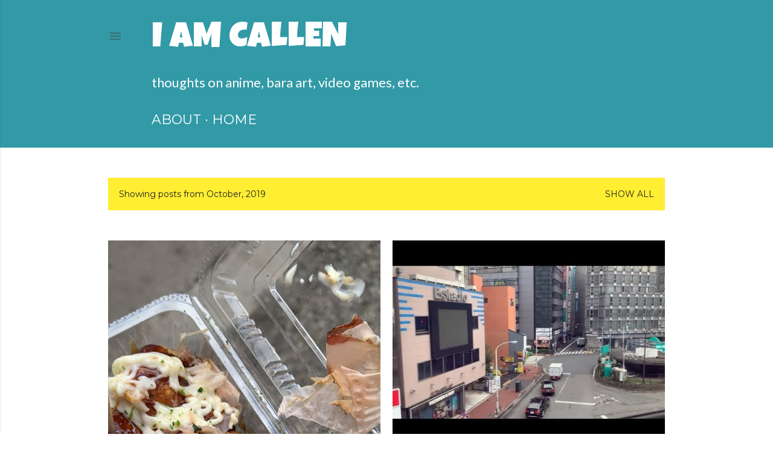

--- FILE ---
content_type: text/html; charset=UTF-8
request_url: https://www.iamcallen.com/2019/10/
body_size: 21493
content:
<!DOCTYPE html>
<html dir='ltr' lang='en'>
<head>
<meta content='width=device-width, initial-scale=1' name='viewport'/>
<title>I am Callen</title>
<meta content='text/html; charset=UTF-8' http-equiv='Content-Type'/>
<!-- Chrome, Firefox OS and Opera -->
<meta content='#ffffff' name='theme-color'/>
<!-- Windows Phone -->
<meta content='#ffffff' name='msapplication-navbutton-color'/>
<meta content='blogger' name='generator'/>
<link href='https://www.iamcallen.com/favicon.ico' rel='icon' type='image/x-icon'/>
<link href='https://www.iamcallen.com/2019/10/' rel='canonical'/>
<link rel="alternate" type="application/atom+xml" title="I am Callen - Atom" href="https://www.iamcallen.com/feeds/posts/default" />
<link rel="alternate" type="application/rss+xml" title="I am Callen - RSS" href="https://www.iamcallen.com/feeds/posts/default?alt=rss" />
<link rel="service.post" type="application/atom+xml" title="I am Callen - Atom" href="https://www.blogger.com/feeds/7572980794695679536/posts/default" />
<!--Can't find substitution for tag [blog.ieCssRetrofitLinks]-->
<meta content='A nerdy blog about geeky stuff: anime, manga, video games, travel, with some art illustrations and graphic design.' name='description'/>
<meta content='https://www.iamcallen.com/2019/10/' property='og:url'/>
<meta content='I am Callen' property='og:title'/>
<meta content='A nerdy blog about geeky stuff: anime, manga, video games, travel, with some art illustrations and graphic design.' property='og:description'/>
<meta content='https://blogger.googleusercontent.com/img/b/R29vZ2xl/AVvXsEj6E7bzZE9usk28stIPahses1jZwDZjIe_wZN9ue5svFP6UCy0E2_9hvDa4J1UvAQHQq09lX7ToP9mvgyWxSNlwevciTETABcPn9DLZr-M8tS7z2QFZCGcI5scZfHl91rZ42QSoZsnpFc9c/w1200-h630-p-k-no-nu/A6BDCD66-F9E5-4D7A-83E1-DF20EF80C839.jpeg' property='og:image'/>
<meta content='https://lh3.googleusercontent.com/blogger_img_proxy/AEn0k_vCxLYwfbIaMEsFPSYZoGdxHIZU40DpdcxLW2zyu34N2VwdJUPQZakyGp9y2EH7iSbWv2XmXwCySmLE3br5KhKUixmvKr3PzCZPndt5a86OADoXsw=w1200-h630-n-k-no-nu' property='og:image'/>
<meta content='https://lh3.googleusercontent.com/blogger_img_proxy/AEn0k_tXf-JoVXiQr53UJrAxZ_-_DcV-o-0W1BVAVXJoqNTXEG-0sb14kYk0UvBqqMTJ384q7rB1sRxQys659l8ao1zDGWFRBc5Fjc5h5cAad2RbLUcCDw=w1200-h630-n-k-no-nu' property='og:image'/>
<meta content='https://lh3.googleusercontent.com/blogger_img_proxy/AEn0k_u6tf7UO1Hi_0qUbgRjT4vm-Qai1vnKuPMEaIHNuzWs3Zp8Rj7W7Swi0IXVPAoefVfR5SNF9LlttDRl26FD9YHDRD9n9DhDR3KeFULPx4A_V6kj=w1200-h630-n-k-no-nu' property='og:image'/>
<meta content='https://blogger.googleusercontent.com/img/b/R29vZ2xl/AVvXsEg7btfD4SqqJhru4XH-mSCE0GtJGYy0wqg4qktHDX-doH_PGscHnEv0Q5Iav5peJtSgwNYPUZLC4BQNbur0raTJNVzQt_Qu08c-72cB1ojBergAuAIijb0hAksMOOiNTaD2BaZOrUITIzAD/w1200-h630-p-k-no-nu/AFD22032-3873-4B63-B766-7C310005341E.jpeg' property='og:image'/>
<meta content='https://blogger.googleusercontent.com/img/b/R29vZ2xl/AVvXsEhJxKVZr6yYTZosjdPXloPwSYcBjo-CtNMmfXRnoiyzWouZjdZDfs3p93xdALZVWEqyBrNUScwHHrhzxDrDDnxIGQj4Lhulxngv4GQL9Yc2u42v0JhI8uzEZXX72sb_ztieKvagZ0CB-03E/w1200-h630-p-k-no-nu/10dayforcast.PNG' property='og:image'/>
<style type='text/css'>@font-face{font-family:'Lato';font-style:normal;font-weight:400;font-display:swap;src:url(//fonts.gstatic.com/s/lato/v25/S6uyw4BMUTPHjxAwXiWtFCfQ7A.woff2)format('woff2');unicode-range:U+0100-02BA,U+02BD-02C5,U+02C7-02CC,U+02CE-02D7,U+02DD-02FF,U+0304,U+0308,U+0329,U+1D00-1DBF,U+1E00-1E9F,U+1EF2-1EFF,U+2020,U+20A0-20AB,U+20AD-20C0,U+2113,U+2C60-2C7F,U+A720-A7FF;}@font-face{font-family:'Lato';font-style:normal;font-weight:400;font-display:swap;src:url(//fonts.gstatic.com/s/lato/v25/S6uyw4BMUTPHjx4wXiWtFCc.woff2)format('woff2');unicode-range:U+0000-00FF,U+0131,U+0152-0153,U+02BB-02BC,U+02C6,U+02DA,U+02DC,U+0304,U+0308,U+0329,U+2000-206F,U+20AC,U+2122,U+2191,U+2193,U+2212,U+2215,U+FEFF,U+FFFD;}@font-face{font-family:'Luckiest Guy';font-style:normal;font-weight:400;font-display:swap;src:url(//fonts.gstatic.com/s/luckiestguy/v25/_gP_1RrxsjcxVyin9l9n_j2hQ952ijl7aSqP.woff2)format('woff2');unicode-range:U+0100-02BA,U+02BD-02C5,U+02C7-02CC,U+02CE-02D7,U+02DD-02FF,U+0304,U+0308,U+0329,U+1D00-1DBF,U+1E00-1E9F,U+1EF2-1EFF,U+2020,U+20A0-20AB,U+20AD-20C0,U+2113,U+2C60-2C7F,U+A720-A7FF;}@font-face{font-family:'Luckiest Guy';font-style:normal;font-weight:400;font-display:swap;src:url(//fonts.gstatic.com/s/luckiestguy/v25/_gP_1RrxsjcxVyin9l9n_j2hTd52ijl7aQ.woff2)format('woff2');unicode-range:U+0000-00FF,U+0131,U+0152-0153,U+02BB-02BC,U+02C6,U+02DA,U+02DC,U+0304,U+0308,U+0329,U+2000-206F,U+20AC,U+2122,U+2191,U+2193,U+2212,U+2215,U+FEFF,U+FFFD;}@font-face{font-family:'Montserrat';font-style:normal;font-weight:400;font-display:swap;src:url(//fonts.gstatic.com/s/montserrat/v31/JTUSjIg1_i6t8kCHKm459WRhyyTh89ZNpQ.woff2)format('woff2');unicode-range:U+0460-052F,U+1C80-1C8A,U+20B4,U+2DE0-2DFF,U+A640-A69F,U+FE2E-FE2F;}@font-face{font-family:'Montserrat';font-style:normal;font-weight:400;font-display:swap;src:url(//fonts.gstatic.com/s/montserrat/v31/JTUSjIg1_i6t8kCHKm459W1hyyTh89ZNpQ.woff2)format('woff2');unicode-range:U+0301,U+0400-045F,U+0490-0491,U+04B0-04B1,U+2116;}@font-face{font-family:'Montserrat';font-style:normal;font-weight:400;font-display:swap;src:url(//fonts.gstatic.com/s/montserrat/v31/JTUSjIg1_i6t8kCHKm459WZhyyTh89ZNpQ.woff2)format('woff2');unicode-range:U+0102-0103,U+0110-0111,U+0128-0129,U+0168-0169,U+01A0-01A1,U+01AF-01B0,U+0300-0301,U+0303-0304,U+0308-0309,U+0323,U+0329,U+1EA0-1EF9,U+20AB;}@font-face{font-family:'Montserrat';font-style:normal;font-weight:400;font-display:swap;src:url(//fonts.gstatic.com/s/montserrat/v31/JTUSjIg1_i6t8kCHKm459WdhyyTh89ZNpQ.woff2)format('woff2');unicode-range:U+0100-02BA,U+02BD-02C5,U+02C7-02CC,U+02CE-02D7,U+02DD-02FF,U+0304,U+0308,U+0329,U+1D00-1DBF,U+1E00-1E9F,U+1EF2-1EFF,U+2020,U+20A0-20AB,U+20AD-20C0,U+2113,U+2C60-2C7F,U+A720-A7FF;}@font-face{font-family:'Montserrat';font-style:normal;font-weight:400;font-display:swap;src:url(//fonts.gstatic.com/s/montserrat/v31/JTUSjIg1_i6t8kCHKm459WlhyyTh89Y.woff2)format('woff2');unicode-range:U+0000-00FF,U+0131,U+0152-0153,U+02BB-02BC,U+02C6,U+02DA,U+02DC,U+0304,U+0308,U+0329,U+2000-206F,U+20AC,U+2122,U+2191,U+2193,U+2212,U+2215,U+FEFF,U+FFFD;}@font-face{font-family:'Montserrat';font-style:normal;font-weight:700;font-display:swap;src:url(//fonts.gstatic.com/s/montserrat/v31/JTUSjIg1_i6t8kCHKm459WRhyyTh89ZNpQ.woff2)format('woff2');unicode-range:U+0460-052F,U+1C80-1C8A,U+20B4,U+2DE0-2DFF,U+A640-A69F,U+FE2E-FE2F;}@font-face{font-family:'Montserrat';font-style:normal;font-weight:700;font-display:swap;src:url(//fonts.gstatic.com/s/montserrat/v31/JTUSjIg1_i6t8kCHKm459W1hyyTh89ZNpQ.woff2)format('woff2');unicode-range:U+0301,U+0400-045F,U+0490-0491,U+04B0-04B1,U+2116;}@font-face{font-family:'Montserrat';font-style:normal;font-weight:700;font-display:swap;src:url(//fonts.gstatic.com/s/montserrat/v31/JTUSjIg1_i6t8kCHKm459WZhyyTh89ZNpQ.woff2)format('woff2');unicode-range:U+0102-0103,U+0110-0111,U+0128-0129,U+0168-0169,U+01A0-01A1,U+01AF-01B0,U+0300-0301,U+0303-0304,U+0308-0309,U+0323,U+0329,U+1EA0-1EF9,U+20AB;}@font-face{font-family:'Montserrat';font-style:normal;font-weight:700;font-display:swap;src:url(//fonts.gstatic.com/s/montserrat/v31/JTUSjIg1_i6t8kCHKm459WdhyyTh89ZNpQ.woff2)format('woff2');unicode-range:U+0100-02BA,U+02BD-02C5,U+02C7-02CC,U+02CE-02D7,U+02DD-02FF,U+0304,U+0308,U+0329,U+1D00-1DBF,U+1E00-1E9F,U+1EF2-1EFF,U+2020,U+20A0-20AB,U+20AD-20C0,U+2113,U+2C60-2C7F,U+A720-A7FF;}@font-face{font-family:'Montserrat';font-style:normal;font-weight:700;font-display:swap;src:url(//fonts.gstatic.com/s/montserrat/v31/JTUSjIg1_i6t8kCHKm459WlhyyTh89Y.woff2)format('woff2');unicode-range:U+0000-00FF,U+0131,U+0152-0153,U+02BB-02BC,U+02C6,U+02DA,U+02DC,U+0304,U+0308,U+0329,U+2000-206F,U+20AC,U+2122,U+2191,U+2193,U+2212,U+2215,U+FEFF,U+FFFD;}</style>
<style id='page-skin-1' type='text/css'><!--
/*! normalize.css v3.0.1 | MIT License | git.io/normalize */html{font-family:sans-serif;-ms-text-size-adjust:100%;-webkit-text-size-adjust:100%}body{margin:0}article,aside,details,figcaption,figure,footer,header,hgroup,main,nav,section,summary{display:block}audio,canvas,progress,video{display:inline-block;vertical-align:baseline}audio:not([controls]){display:none;height:0}[hidden],template{display:none}a{background:transparent}a:active,a:hover{outline:0}abbr[title]{border-bottom:1px dotted}b,strong{font-weight:bold}dfn{font-style:italic}h1{font-size:2em;margin:.67em 0}mark{background:#ff0;color:#000}small{font-size:80%}sub,sup{font-size:75%;line-height:0;position:relative;vertical-align:baseline}sup{top:-0.5em}sub{bottom:-0.25em}img{border:0}svg:not(:root){overflow:hidden}figure{margin:1em 40px}hr{-moz-box-sizing:content-box;box-sizing:content-box;height:0}pre{overflow:auto}code,kbd,pre,samp{font-family:monospace,monospace;font-size:1em}button,input,optgroup,select,textarea{color:inherit;font:inherit;margin:0}button{overflow:visible}button,select{text-transform:none}button,html input[type="button"],input[type="reset"],input[type="submit"]{-webkit-appearance:button;cursor:pointer}button[disabled],html input[disabled]{cursor:default}button::-moz-focus-inner,input::-moz-focus-inner{border:0;padding:0}input{line-height:normal}input[type="checkbox"],input[type="radio"]{box-sizing:border-box;padding:0}input[type="number"]::-webkit-inner-spin-button,input[type="number"]::-webkit-outer-spin-button{height:auto}input[type="search"]{-webkit-appearance:textfield;-moz-box-sizing:content-box;-webkit-box-sizing:content-box;box-sizing:content-box}input[type="search"]::-webkit-search-cancel-button,input[type="search"]::-webkit-search-decoration{-webkit-appearance:none}fieldset{border:1px solid #c0c0c0;margin:0 2px;padding:.35em .625em .75em}legend{border:0;padding:0}textarea{overflow:auto}optgroup{font-weight:bold}table{border-collapse:collapse;border-spacing:0}td,th{padding:0}
/*!************************************************
* Blogger Template Style
* Name: Soho
**************************************************/
body{
overflow-wrap:break-word;
word-break:break-word;
word-wrap:break-word
}
.hidden{
display:none
}
.invisible{
visibility:hidden
}
.container::after,.float-container::after{
clear:both;
content:"";
display:table
}
.clearboth{
clear:both
}
#comments .comment .comment-actions,.subscribe-popup .FollowByEmail .follow-by-email-submit{
background:0 0;
border:0;
box-shadow:none;
color:#329aa6;
cursor:pointer;
font-size:14px;
font-weight:700;
outline:0;
text-decoration:none;
text-transform:uppercase;
width:auto
}
.dim-overlay{
background-color:rgba(0,0,0,.54);
height:100vh;
left:0;
position:fixed;
top:0;
width:100%
}
#sharing-dim-overlay{
background-color:transparent
}
input::-ms-clear{
display:none
}
.blogger-logo,.svg-icon-24.blogger-logo{
fill:#ff9800;
opacity:1
}
.loading-spinner-large{
-webkit-animation:mspin-rotate 1.568s infinite linear;
animation:mspin-rotate 1.568s infinite linear;
height:48px;
overflow:hidden;
position:absolute;
width:48px;
z-index:200
}
.loading-spinner-large>div{
-webkit-animation:mspin-revrot 5332ms infinite steps(4);
animation:mspin-revrot 5332ms infinite steps(4)
}
.loading-spinner-large>div>div{
-webkit-animation:mspin-singlecolor-large-film 1333ms infinite steps(81);
animation:mspin-singlecolor-large-film 1333ms infinite steps(81);
background-size:100%;
height:48px;
width:3888px
}
.mspin-black-large>div>div,.mspin-grey_54-large>div>div{
background-image:url(https://www.blogblog.com/indie/mspin_black_large.svg)
}
.mspin-white-large>div>div{
background-image:url(https://www.blogblog.com/indie/mspin_white_large.svg)
}
.mspin-grey_54-large{
opacity:.54
}
@-webkit-keyframes mspin-singlecolor-large-film{
from{
-webkit-transform:translateX(0);
transform:translateX(0)
}
to{
-webkit-transform:translateX(-3888px);
transform:translateX(-3888px)
}
}
@keyframes mspin-singlecolor-large-film{
from{
-webkit-transform:translateX(0);
transform:translateX(0)
}
to{
-webkit-transform:translateX(-3888px);
transform:translateX(-3888px)
}
}
@-webkit-keyframes mspin-rotate{
from{
-webkit-transform:rotate(0);
transform:rotate(0)
}
to{
-webkit-transform:rotate(360deg);
transform:rotate(360deg)
}
}
@keyframes mspin-rotate{
from{
-webkit-transform:rotate(0);
transform:rotate(0)
}
to{
-webkit-transform:rotate(360deg);
transform:rotate(360deg)
}
}
@-webkit-keyframes mspin-revrot{
from{
-webkit-transform:rotate(0);
transform:rotate(0)
}
to{
-webkit-transform:rotate(-360deg);
transform:rotate(-360deg)
}
}
@keyframes mspin-revrot{
from{
-webkit-transform:rotate(0);
transform:rotate(0)
}
to{
-webkit-transform:rotate(-360deg);
transform:rotate(-360deg)
}
}
.skip-navigation{
background-color:#fff;
box-sizing:border-box;
color:#000;
display:block;
height:0;
left:0;
line-height:50px;
overflow:hidden;
padding-top:0;
position:fixed;
text-align:center;
top:0;
-webkit-transition:box-shadow .3s,height .3s,padding-top .3s;
transition:box-shadow .3s,height .3s,padding-top .3s;
width:100%;
z-index:900
}
.skip-navigation:focus{
box-shadow:0 4px 5px 0 rgba(0,0,0,.14),0 1px 10px 0 rgba(0,0,0,.12),0 2px 4px -1px rgba(0,0,0,.2);
height:50px
}
#main{
outline:0
}
.main-heading{
position:absolute;
clip:rect(1px,1px,1px,1px);
padding:0;
border:0;
height:1px;
width:1px;
overflow:hidden
}
.Attribution{
margin-top:1em;
text-align:center
}
.Attribution .blogger img,.Attribution .blogger svg{
vertical-align:bottom
}
.Attribution .blogger img{
margin-right:.5em
}
.Attribution div{
line-height:24px;
margin-top:.5em
}
.Attribution .copyright,.Attribution .image-attribution{
font-size:.7em;
margin-top:1.5em
}
.BLOG_mobile_video_class{
display:none
}
.bg-photo{
background-attachment:scroll!important
}
body .CSS_LIGHTBOX{
z-index:900
}
.extendable .show-less,.extendable .show-more{
border-color:#329aa6;
color:#329aa6;
margin-top:8px
}
.extendable .show-less.hidden,.extendable .show-more.hidden{
display:none
}
.inline-ad{
display:none;
max-width:100%;
overflow:hidden
}
.adsbygoogle{
display:block
}
#cookieChoiceInfo{
bottom:0;
top:auto
}
iframe.b-hbp-video{
border:0
}
.post-body img{
max-width:100%
}
.post-body iframe{
max-width:100%
}
.post-body a[imageanchor="1"]{
display:inline-block
}
.byline{
margin-right:1em
}
.byline:last-child{
margin-right:0
}
.link-copied-dialog{
max-width:520px;
outline:0
}
.link-copied-dialog .modal-dialog-buttons{
margin-top:8px
}
.link-copied-dialog .goog-buttonset-default{
background:0 0;
border:0
}
.link-copied-dialog .goog-buttonset-default:focus{
outline:0
}
.paging-control-container{
margin-bottom:16px
}
.paging-control-container .paging-control{
display:inline-block
}
.paging-control-container .comment-range-text::after,.paging-control-container .paging-control{
color:#329aa6
}
.paging-control-container .comment-range-text,.paging-control-container .paging-control{
margin-right:8px
}
.paging-control-container .comment-range-text::after,.paging-control-container .paging-control::after{
content:"\b7";
cursor:default;
padding-left:8px;
pointer-events:none
}
.paging-control-container .comment-range-text:last-child::after,.paging-control-container .paging-control:last-child::after{
content:none
}
.byline.reactions iframe{
height:20px
}
.b-notification{
color:#000;
background-color:#fff;
border-bottom:solid 1px #000;
box-sizing:border-box;
padding:16px 32px;
text-align:center
}
.b-notification.visible{
-webkit-transition:margin-top .3s cubic-bezier(.4,0,.2,1);
transition:margin-top .3s cubic-bezier(.4,0,.2,1)
}
.b-notification.invisible{
position:absolute
}
.b-notification-close{
position:absolute;
right:8px;
top:8px
}
.no-posts-message{
line-height:40px;
text-align:center
}
@media screen and (max-width:1162px){
body.item-view .post-body a[imageanchor="1"][style*="float: left;"],body.item-view .post-body a[imageanchor="1"][style*="float: right;"]{
float:none!important;
clear:none!important
}
body.item-view .post-body a[imageanchor="1"] img{
display:block;
height:auto;
margin:0 auto
}
body.item-view .post-body>.separator:first-child>a[imageanchor="1"]:first-child{
margin-top:20px
}
.post-body a[imageanchor]{
display:block
}
body.item-view .post-body a[imageanchor="1"]{
margin-left:0!important;
margin-right:0!important
}
body.item-view .post-body a[imageanchor="1"]+a[imageanchor="1"]{
margin-top:16px
}
}
.item-control{
display:none
}
#comments{
border-top:1px dashed rgba(0,0,0,.54);
margin-top:20px;
padding:20px
}
#comments .comment-thread ol{
margin:0;
padding-left:0;
padding-left:0
}
#comments .comment .comment-replybox-single,#comments .comment-thread .comment-replies{
margin-left:60px
}
#comments .comment-thread .thread-count{
display:none
}
#comments .comment{
list-style-type:none;
padding:0 0 30px;
position:relative
}
#comments .comment .comment{
padding-bottom:8px
}
.comment .avatar-image-container{
position:absolute
}
.comment .avatar-image-container img{
border-radius:50%
}
.avatar-image-container svg,.comment .avatar-image-container .avatar-icon{
border-radius:50%;
border:solid 1px #000000;
box-sizing:border-box;
fill:#000000;
height:35px;
margin:0;
padding:7px;
width:35px
}
.comment .comment-block{
margin-top:10px;
margin-left:60px;
padding-bottom:0
}
#comments .comment-author-header-wrapper{
margin-left:40px
}
#comments .comment .thread-expanded .comment-block{
padding-bottom:20px
}
#comments .comment .comment-header .user,#comments .comment .comment-header .user a{
color:#000000;
font-style:normal;
font-weight:700
}
#comments .comment .comment-actions{
bottom:0;
margin-bottom:15px;
position:absolute
}
#comments .comment .comment-actions>*{
margin-right:8px
}
#comments .comment .comment-header .datetime{
bottom:0;
color:rgba(71,71,71,0.537);
display:inline-block;
font-size:13px;
font-style:italic;
margin-left:8px
}
#comments .comment .comment-footer .comment-timestamp a,#comments .comment .comment-header .datetime a{
color:rgba(71,71,71,0.537)
}
#comments .comment .comment-content,.comment .comment-body{
margin-top:12px;
word-break:break-word
}
.comment-body{
margin-bottom:12px
}
#comments.embed[data-num-comments="0"]{
border:0;
margin-top:0;
padding-top:0
}
#comments.embed[data-num-comments="0"] #comment-post-message,#comments.embed[data-num-comments="0"] div.comment-form>p,#comments.embed[data-num-comments="0"] p.comment-footer{
display:none
}
#comment-editor-src{
display:none
}
.comments .comments-content .loadmore.loaded{
max-height:0;
opacity:0;
overflow:hidden
}
.extendable .remaining-items{
height:0;
overflow:hidden;
-webkit-transition:height .3s cubic-bezier(.4,0,.2,1);
transition:height .3s cubic-bezier(.4,0,.2,1)
}
.extendable .remaining-items.expanded{
height:auto
}
.svg-icon-24,.svg-icon-24-button{
cursor:pointer;
height:24px;
width:24px;
min-width:24px
}
.touch-icon{
margin:-12px;
padding:12px
}
.touch-icon:active,.touch-icon:focus{
background-color:rgba(153,153,153,.4);
border-radius:50%
}
svg:not(:root).touch-icon{
overflow:visible
}
html[dir=rtl] .rtl-reversible-icon{
-webkit-transform:scaleX(-1);
-ms-transform:scaleX(-1);
transform:scaleX(-1)
}
.svg-icon-24-button,.touch-icon-button{
background:0 0;
border:0;
margin:0;
outline:0;
padding:0
}
.touch-icon-button .touch-icon:active,.touch-icon-button .touch-icon:focus{
background-color:transparent
}
.touch-icon-button:active .touch-icon,.touch-icon-button:focus .touch-icon{
background-color:rgba(153,153,153,.4);
border-radius:50%
}
.Profile .default-avatar-wrapper .avatar-icon{
border-radius:50%;
border:solid 1px #000000;
box-sizing:border-box;
fill:#000000;
margin:0
}
.Profile .individual .default-avatar-wrapper .avatar-icon{
padding:25px
}
.Profile .individual .avatar-icon,.Profile .individual .profile-img{
height:120px;
width:120px
}
.Profile .team .default-avatar-wrapper .avatar-icon{
padding:8px
}
.Profile .team .avatar-icon,.Profile .team .default-avatar-wrapper,.Profile .team .profile-img{
height:40px;
width:40px
}
.snippet-container{
margin:0;
position:relative;
overflow:hidden
}
.snippet-fade{
bottom:0;
box-sizing:border-box;
position:absolute;
width:96px
}
.snippet-fade{
right:0
}
.snippet-fade:after{
content:"\2026"
}
.snippet-fade:after{
float:right
}
.centered-top-container.sticky{
left:0;
position:fixed;
right:0;
top:0;
width:auto;
z-index:50;
-webkit-transition-property:opacity,-webkit-transform;
transition-property:opacity,-webkit-transform;
transition-property:transform,opacity;
transition-property:transform,opacity,-webkit-transform;
-webkit-transition-duration:.2s;
transition-duration:.2s;
-webkit-transition-timing-function:cubic-bezier(.4,0,.2,1);
transition-timing-function:cubic-bezier(.4,0,.2,1)
}
.centered-top-placeholder{
display:none
}
.collapsed-header .centered-top-placeholder{
display:block
}
.centered-top-container .Header .replaced h1,.centered-top-placeholder .Header .replaced h1{
display:none
}
.centered-top-container.sticky .Header .replaced h1{
display:block
}
.centered-top-container.sticky .Header .header-widget{
background:0 0
}
.centered-top-container.sticky .Header .header-image-wrapper{
display:none
}
.centered-top-container img,.centered-top-placeholder img{
max-width:100%
}
.collapsible{
-webkit-transition:height .3s cubic-bezier(.4,0,.2,1);
transition:height .3s cubic-bezier(.4,0,.2,1)
}
.collapsible,.collapsible>summary{
display:block;
overflow:hidden
}
.collapsible>:not(summary){
display:none
}
.collapsible[open]>:not(summary){
display:block
}
.collapsible:focus,.collapsible>summary:focus{
outline:0
}
.collapsible>summary{
cursor:pointer;
display:block;
padding:0
}
.collapsible:focus>summary,.collapsible>summary:focus{
background-color:transparent
}
.collapsible>summary::-webkit-details-marker{
display:none
}
.collapsible-title{
-webkit-box-align:center;
-webkit-align-items:center;
-ms-flex-align:center;
align-items:center;
display:-webkit-box;
display:-webkit-flex;
display:-ms-flexbox;
display:flex
}
.collapsible-title .title{
-webkit-box-flex:1;
-webkit-flex:1 1 auto;
-ms-flex:1 1 auto;
flex:1 1 auto;
-webkit-box-ordinal-group:1;
-webkit-order:0;
-ms-flex-order:0;
order:0;
overflow:hidden;
text-overflow:ellipsis;
white-space:nowrap
}
.collapsible-title .chevron-down,.collapsible[open] .collapsible-title .chevron-up{
display:block
}
.collapsible-title .chevron-up,.collapsible[open] .collapsible-title .chevron-down{
display:none
}
.flat-button{
cursor:pointer;
display:inline-block;
font-weight:700;
text-transform:uppercase;
border-radius:2px;
padding:8px;
margin:-8px
}
.flat-icon-button{
background:0 0;
border:0;
margin:0;
outline:0;
padding:0;
margin:-12px;
padding:12px;
cursor:pointer;
box-sizing:content-box;
display:inline-block;
line-height:0
}
.flat-icon-button,.flat-icon-button .splash-wrapper{
border-radius:50%
}
.flat-icon-button .splash.animate{
-webkit-animation-duration:.3s;
animation-duration:.3s
}
.overflowable-container{
max-height:44px;
overflow:hidden;
position:relative
}
.overflow-button{
cursor:pointer
}
#overflowable-dim-overlay{
background:0 0
}
.overflow-popup{
box-shadow:0 2px 2px 0 rgba(0,0,0,.14),0 3px 1px -2px rgba(0,0,0,.2),0 1px 5px 0 rgba(0,0,0,.12);
background-color:#329aa6;
left:0;
max-width:calc(100% - 32px);
position:absolute;
top:0;
visibility:hidden;
z-index:101
}
.overflow-popup ul{
list-style:none
}
.overflow-popup .tabs li,.overflow-popup li{
display:block;
height:auto
}
.overflow-popup .tabs li{
padding-left:0;
padding-right:0
}
.overflow-button.hidden,.overflow-popup .tabs li.hidden,.overflow-popup li.hidden{
display:none
}
.search{
display:-webkit-box;
display:-webkit-flex;
display:-ms-flexbox;
display:flex;
line-height:24px;
width:24px
}
.search.focused{
width:100%
}
.search.focused .section{
width:100%
}
.search form{
z-index:101
}
.search h3{
display:none
}
.search form{
display:-webkit-box;
display:-webkit-flex;
display:-ms-flexbox;
display:flex;
-webkit-box-flex:1;
-webkit-flex:1 0 0;
-ms-flex:1 0 0px;
flex:1 0 0;
border-bottom:solid 1px transparent;
padding-bottom:8px
}
.search form>*{
display:none
}
.search.focused form>*{
display:block
}
.search .search-input label{
display:none
}
.centered-top-placeholder.cloned .search form{
z-index:30
}
.search.focused form{
border-color:#ffffff;
position:relative;
width:auto
}
.collapsed-header .centered-top-container .search.focused form{
border-bottom-color:transparent
}
.search-expand{
-webkit-box-flex:0;
-webkit-flex:0 0 auto;
-ms-flex:0 0 auto;
flex:0 0 auto
}
.search-expand-text{
display:none
}
.search-close{
display:inline;
vertical-align:middle
}
.search-input{
-webkit-box-flex:1;
-webkit-flex:1 0 1px;
-ms-flex:1 0 1px;
flex:1 0 1px
}
.search-input input{
background:0 0;
border:0;
box-sizing:border-box;
color:#ffffff;
display:inline-block;
outline:0;
width:calc(100% - 48px)
}
.search-input input.no-cursor{
color:transparent;
text-shadow:0 0 0 #ffffff
}
.collapsed-header .centered-top-container .search-action,.collapsed-header .centered-top-container .search-input input{
color:#ffffff
}
.collapsed-header .centered-top-container .search-input input.no-cursor{
color:transparent;
text-shadow:0 0 0 #ffffff
}
.collapsed-header .centered-top-container .search-input input.no-cursor:focus,.search-input input.no-cursor:focus{
outline:0
}
.search-focused>*{
visibility:hidden
}
.search-focused .search,.search-focused .search-icon{
visibility:visible
}
.search.focused .search-action{
display:block
}
.search.focused .search-action:disabled{
opacity:.3
}
.widget.Sharing .sharing-button{
display:none
}
.widget.Sharing .sharing-buttons li{
padding:0
}
.widget.Sharing .sharing-buttons li span{
display:none
}
.post-share-buttons{
position:relative
}
.centered-bottom .share-buttons .svg-icon-24,.share-buttons .svg-icon-24{
fill:#000000
}
.sharing-open.touch-icon-button:active .touch-icon,.sharing-open.touch-icon-button:focus .touch-icon{
background-color:transparent
}
.share-buttons{
background-color:#ffffff;
border-radius:2px;
box-shadow:0 2px 2px 0 rgba(0,0,0,.14),0 3px 1px -2px rgba(0,0,0,.2),0 1px 5px 0 rgba(0,0,0,.12);
color:#000000;
list-style:none;
margin:0;
padding:8px 0;
position:absolute;
top:-11px;
min-width:200px;
z-index:101
}
.share-buttons.hidden{
display:none
}
.sharing-button{
background:0 0;
border:0;
margin:0;
outline:0;
padding:0;
cursor:pointer
}
.share-buttons li{
margin:0;
height:48px
}
.share-buttons li:last-child{
margin-bottom:0
}
.share-buttons li .sharing-platform-button{
box-sizing:border-box;
cursor:pointer;
display:block;
height:100%;
margin-bottom:0;
padding:0 16px;
position:relative;
width:100%
}
.share-buttons li .sharing-platform-button:focus,.share-buttons li .sharing-platform-button:hover{
background-color:rgba(128,128,128,.1);
outline:0
}
.share-buttons li svg[class*=" sharing-"],.share-buttons li svg[class^=sharing-]{
position:absolute;
top:10px
}
.share-buttons li span.sharing-platform-button{
position:relative;
top:0
}
.share-buttons li .platform-sharing-text{
display:block;
font-size:16px;
line-height:48px;
white-space:nowrap
}
.share-buttons li .platform-sharing-text{
margin-left:56px
}
.sidebar-container{
background-color:#f7f7f7;
max-width:284px;
overflow-y:auto;
-webkit-transition-property:-webkit-transform;
transition-property:-webkit-transform;
transition-property:transform;
transition-property:transform,-webkit-transform;
-webkit-transition-duration:.3s;
transition-duration:.3s;
-webkit-transition-timing-function:cubic-bezier(0,0,.2,1);
transition-timing-function:cubic-bezier(0,0,.2,1);
width:284px;
z-index:101;
-webkit-overflow-scrolling:touch
}
.sidebar-container .navigation{
line-height:0;
padding:16px
}
.sidebar-container .sidebar-back{
cursor:pointer
}
.sidebar-container .widget{
background:0 0;
margin:0 16px;
padding:16px 0
}
.sidebar-container .widget .title{
color:#329aa6;
margin:0
}
.sidebar-container .widget ul{
list-style:none;
margin:0;
padding:0
}
.sidebar-container .widget ul ul{
margin-left:1em
}
.sidebar-container .widget li{
font-size:16px;
line-height:normal
}
.sidebar-container .widget+.widget{
border-top:1px dashed #ffffff
}
.BlogArchive li{
margin:16px 0
}
.BlogArchive li:last-child{
margin-bottom:0
}
.Label li a{
display:inline-block
}
.BlogArchive .post-count,.Label .label-count{
float:right;
margin-left:.25em
}
.BlogArchive .post-count::before,.Label .label-count::before{
content:"("
}
.BlogArchive .post-count::after,.Label .label-count::after{
content:")"
}
.widget.Translate .skiptranslate>div{
display:block!important
}
.widget.Profile .profile-link{
display:-webkit-box;
display:-webkit-flex;
display:-ms-flexbox;
display:flex
}
.widget.Profile .team-member .default-avatar-wrapper,.widget.Profile .team-member .profile-img{
-webkit-box-flex:0;
-webkit-flex:0 0 auto;
-ms-flex:0 0 auto;
flex:0 0 auto;
margin-right:1em
}
.widget.Profile .individual .profile-link{
-webkit-box-orient:vertical;
-webkit-box-direction:normal;
-webkit-flex-direction:column;
-ms-flex-direction:column;
flex-direction:column
}
.widget.Profile .team .profile-link .profile-name{
-webkit-align-self:center;
-ms-flex-item-align:center;
align-self:center;
display:block;
-webkit-box-flex:1;
-webkit-flex:1 1 auto;
-ms-flex:1 1 auto;
flex:1 1 auto
}
.dim-overlay{
background-color:rgba(0,0,0,.54);
z-index:100
}
body.sidebar-visible{
overflow-y:hidden
}
@media screen and (max-width:1439px){
.sidebar-container{
bottom:0;
position:fixed;
top:0;
left:0;
right:auto
}
.sidebar-container.sidebar-invisible{
-webkit-transition-timing-function:cubic-bezier(.4,0,.6,1);
transition-timing-function:cubic-bezier(.4,0,.6,1)
}
html[dir=ltr] .sidebar-container.sidebar-invisible{
-webkit-transform:translateX(-284px);
-ms-transform:translateX(-284px);
transform:translateX(-284px)
}
html[dir=rtl] .sidebar-container.sidebar-invisible{
-webkit-transform:translateX(284px);
-ms-transform:translateX(284px);
transform:translateX(284px)
}
}
@media screen and (min-width:1440px){
.sidebar-container{
position:absolute;
top:0;
left:0;
right:auto
}
.sidebar-container .navigation{
display:none
}
}
.dialog{
box-shadow:0 2px 2px 0 rgba(0,0,0,.14),0 3px 1px -2px rgba(0,0,0,.2),0 1px 5px 0 rgba(0,0,0,.12);
background:#ffffff;
box-sizing:border-box;
color:#000000;
padding:30px;
position:fixed;
text-align:center;
width:calc(100% - 24px);
z-index:101
}
.dialog input[type=email],.dialog input[type=text]{
background-color:transparent;
border:0;
border-bottom:solid 1px rgba(0,0,0,.12);
color:#000000;
display:block;
font-family:Montserrat;
font-size:16px;
line-height:24px;
margin:auto;
padding-bottom:7px;
outline:0;
text-align:center;
width:100%
}
.dialog input[type=email]::-webkit-input-placeholder,.dialog input[type=text]::-webkit-input-placeholder{
color:#000000
}
.dialog input[type=email]::-moz-placeholder,.dialog input[type=text]::-moz-placeholder{
color:#000000
}
.dialog input[type=email]:-ms-input-placeholder,.dialog input[type=text]:-ms-input-placeholder{
color:#000000
}
.dialog input[type=email]::-ms-input-placeholder,.dialog input[type=text]::-ms-input-placeholder{
color:#000000
}
.dialog input[type=email]::placeholder,.dialog input[type=text]::placeholder{
color:#000000
}
.dialog input[type=email]:focus,.dialog input[type=text]:focus{
border-bottom:solid 2px #329aa6;
padding-bottom:6px
}
.dialog input.no-cursor{
color:transparent;
text-shadow:0 0 0 #000000
}
.dialog input.no-cursor:focus{
outline:0
}
.dialog input.no-cursor:focus{
outline:0
}
.dialog input[type=submit]{
font-family:Montserrat
}
.dialog .goog-buttonset-default{
color:#329aa6
}
.subscribe-popup{
max-width:364px
}
.subscribe-popup h3{
color:#000000;
font-size:1.8em;
margin-top:0
}
.subscribe-popup .FollowByEmail h3{
display:none
}
.subscribe-popup .FollowByEmail .follow-by-email-submit{
color:#329aa6;
display:inline-block;
margin:0 auto;
margin-top:24px;
width:auto;
white-space:normal
}
.subscribe-popup .FollowByEmail .follow-by-email-submit:disabled{
cursor:default;
opacity:.3
}
@media (max-width:800px){
.blog-name div.widget.Subscribe{
margin-bottom:16px
}
body.item-view .blog-name div.widget.Subscribe{
margin:8px auto 16px auto;
width:100%
}
}
body#layout .bg-photo,body#layout .bg-photo-overlay{
display:none
}
body#layout .page_body{
padding:0;
position:relative;
top:0
}
body#layout .page{
display:inline-block;
left:inherit;
position:relative;
vertical-align:top;
width:540px
}
body#layout .centered{
max-width:954px
}
body#layout .navigation{
display:none
}
body#layout .sidebar-container{
display:inline-block;
width:40%
}
body#layout .hamburger-menu,body#layout .search{
display:none
}
body{
background-color:#ffffff;
color:#000000;
font:normal 400 20px Montserrat;
height:100%;
margin:0;
min-height:100vh
}
h1,h2,h3,h4,h5,h6{
font-weight:400
}
a{
color:#329aa6;
text-decoration:none
}
.dim-overlay{
z-index:100
}
body.sidebar-visible .page_body{
overflow-y:scroll
}
.widget .title{
color:#f45b69;
font:normal normal 12px Montserrat
}
.extendable .show-less,.extendable .show-more{
color:#f45b69;
font:normal normal 14px Montserrat;
margin:12px -8px 0 -8px;
text-transform:uppercase
}
.footer .widget,.main .widget{
margin:50px 0
}
.main .widget .title{
text-transform:uppercase
}
.inline-ad{
display:block;
margin-top:50px
}
.adsbygoogle{
text-align:center
}
.page_body{
display:-webkit-box;
display:-webkit-flex;
display:-ms-flexbox;
display:flex;
-webkit-box-orient:vertical;
-webkit-box-direction:normal;
-webkit-flex-direction:column;
-ms-flex-direction:column;
flex-direction:column;
min-height:100vh;
position:relative;
z-index:20
}
.page_body>*{
-webkit-box-flex:0;
-webkit-flex:0 0 auto;
-ms-flex:0 0 auto;
flex:0 0 auto
}
.page_body>#footer{
margin-top:auto
}
.centered-bottom,.centered-top{
margin:0 32px;
max-width:100%
}
.centered-top{
padding-bottom:12px;
padding-top:12px
}
.sticky .centered-top{
padding-bottom:0;
padding-top:0
}
.centered-top-container,.centered-top-placeholder{
background:#329aa6
}
.centered-top{
display:-webkit-box;
display:-webkit-flex;
display:-ms-flexbox;
display:flex;
-webkit-flex-wrap:wrap;
-ms-flex-wrap:wrap;
flex-wrap:wrap;
-webkit-box-pack:justify;
-webkit-justify-content:space-between;
-ms-flex-pack:justify;
justify-content:space-between;
position:relative
}
.sticky .centered-top{
-webkit-flex-wrap:nowrap;
-ms-flex-wrap:nowrap;
flex-wrap:nowrap
}
.centered-top-container .svg-icon-24,.centered-top-placeholder .svg-icon-24{
fill:rgba(71,71,71,0.537)
}
.back-button-container,.hamburger-menu-container{
-webkit-box-flex:0;
-webkit-flex:0 0 auto;
-ms-flex:0 0 auto;
flex:0 0 auto;
height:48px;
-webkit-box-ordinal-group:2;
-webkit-order:1;
-ms-flex-order:1;
order:1
}
.sticky .back-button-container,.sticky .hamburger-menu-container{
-webkit-box-ordinal-group:2;
-webkit-order:1;
-ms-flex-order:1;
order:1
}
.back-button,.hamburger-menu,.search-expand-icon{
cursor:pointer;
margin-top:0
}
.search{
-webkit-box-align:start;
-webkit-align-items:flex-start;
-ms-flex-align:start;
align-items:flex-start;
-webkit-box-flex:0;
-webkit-flex:0 0 auto;
-ms-flex:0 0 auto;
flex:0 0 auto;
height:48px;
margin-left:24px;
-webkit-box-ordinal-group:4;
-webkit-order:3;
-ms-flex-order:3;
order:3
}
.search,.search.focused{
width:auto
}
.search.focused{
position:static
}
.sticky .search{
display:none;
-webkit-box-ordinal-group:5;
-webkit-order:4;
-ms-flex-order:4;
order:4
}
.search .section{
right:0;
margin-top:12px;
position:absolute;
top:12px;
width:0
}
.sticky .search .section{
top:0
}
.search-expand{
background:0 0;
border:0;
margin:0;
outline:0;
padding:0;
color:#f45b69;
cursor:pointer;
-webkit-box-flex:0;
-webkit-flex:0 0 auto;
-ms-flex:0 0 auto;
flex:0 0 auto;
font:normal normal 14px Montserrat;
text-transform:uppercase;
word-break:normal
}
.search.focused .search-expand{
visibility:hidden
}
.search .dim-overlay{
background:0 0
}
.search.focused .section{
max-width:400px
}
.search.focused form{
border-color:rgba(71,71,71,0.537);
height:24px
}
.search.focused .search-input{
display:-webkit-box;
display:-webkit-flex;
display:-ms-flexbox;
display:flex;
-webkit-box-flex:1;
-webkit-flex:1 1 auto;
-ms-flex:1 1 auto;
flex:1 1 auto
}
.search-input input{
-webkit-box-flex:1;
-webkit-flex:1 1 auto;
-ms-flex:1 1 auto;
flex:1 1 auto;
font:normal 400 16px Montserrat
}
.search input[type=submit]{
display:none
}
.subscribe-section-container{
-webkit-box-flex:1;
-webkit-flex:1 0 auto;
-ms-flex:1 0 auto;
flex:1 0 auto;
margin-left:24px;
-webkit-box-ordinal-group:3;
-webkit-order:2;
-ms-flex-order:2;
order:2;
text-align:right
}
.sticky .subscribe-section-container{
-webkit-box-flex:0;
-webkit-flex:0 0 auto;
-ms-flex:0 0 auto;
flex:0 0 auto;
-webkit-box-ordinal-group:4;
-webkit-order:3;
-ms-flex-order:3;
order:3
}
.subscribe-button{
background:0 0;
border:0;
margin:0;
outline:0;
padding:0;
color:#f45b69;
cursor:pointer;
display:inline-block;
font:normal normal 14px Montserrat;
line-height:48px;
margin:0;
text-transform:uppercase;
word-break:normal
}
.subscribe-popup h3{
color:#f45b69;
font:normal normal 12px Montserrat;
margin-bottom:24px;
text-transform:uppercase
}
.subscribe-popup div.widget.FollowByEmail .follow-by-email-address{
color:#000000;
font:normal normal 12px Montserrat
}
.subscribe-popup div.widget.FollowByEmail .follow-by-email-submit{
color:#f45b69;
font:normal normal 14px Montserrat;
margin-top:24px;
text-transform:uppercase
}
.blog-name{
-webkit-box-flex:1;
-webkit-flex:1 1 100%;
-ms-flex:1 1 100%;
flex:1 1 100%;
-webkit-box-ordinal-group:5;
-webkit-order:4;
-ms-flex-order:4;
order:4;
overflow:hidden
}
.sticky .blog-name{
-webkit-box-flex:1;
-webkit-flex:1 1 auto;
-ms-flex:1 1 auto;
flex:1 1 auto;
margin:0 12px;
-webkit-box-ordinal-group:3;
-webkit-order:2;
-ms-flex-order:2;
order:2
}
body.search-view .centered-top.search-focused .blog-name{
display:none
}
.widget.Header h1{
font:normal 400 18px Montserrat;
margin:0;
text-transform:uppercase
}
.widget.Header h1,.widget.Header h1 a{
color:#ffffff
}
.widget.Header p{
color:#ffffff;
font:normal normal 22px Lato;
line-height:1.7
}
.sticky .widget.Header h1{
font-size:16px;
line-height:48px;
overflow:hidden;
overflow-wrap:normal;
text-overflow:ellipsis;
white-space:nowrap;
word-wrap:normal
}
.sticky .widget.Header p{
display:none
}
.sticky{
box-shadow:0 1px 3px rgba(71,71,71,0.098)
}
#page_list_top .widget.PageList{
font:normal 400 22px Montserrat;
line-height:44px
}
#page_list_top .widget.PageList .title{
display:none
}
#page_list_top .widget.PageList .overflowable-contents{
overflow:hidden
}
#page_list_top .widget.PageList .overflowable-contents ul{
list-style:none;
margin:0;
padding:0
}
#page_list_top .widget.PageList .overflow-popup ul{
list-style:none;
margin:0;
padding:0 20px
}
#page_list_top .widget.PageList .overflowable-contents li{
display:inline-block
}
#page_list_top .widget.PageList .overflowable-contents li.hidden{
display:none
}
#page_list_top .widget.PageList .overflowable-contents li:not(:first-child):before{
color:#ffffff;
content:"\b7"
}
#page_list_top .widget.PageList .overflow-button a,#page_list_top .widget.PageList .overflow-popup li a,#page_list_top .widget.PageList .overflowable-contents li a{
color:#ffffff;
font:normal 400 22px Montserrat;
line-height:44px;
text-transform:uppercase
}
#page_list_top .widget.PageList .overflow-popup li.selected a,#page_list_top .widget.PageList .overflowable-contents li.selected a{
color:#ffee32;
font:normal bold 22px Montserrat;
line-height:44px
}
#page_list_top .widget.PageList .overflow-button{
display:inline
}
.sticky #page_list_top{
display:none
}
body.homepage-view .hero-image.has-image{
background:#ffffff url(none) no-repeat scroll top center /* Credit: Mae Burke (http://www.offset.com/photos/389967) */;
background-attachment:scroll;
background-color:#ffffff;
background-size:cover;
height:62.5vw;
max-height:75vh;
min-height:200px;
width:100%
}
.post-filter-message{
background-color:#ffee32;
color:#202020;
display:-webkit-box;
display:-webkit-flex;
display:-ms-flexbox;
display:flex;
-webkit-flex-wrap:wrap;
-ms-flex-wrap:wrap;
flex-wrap:wrap;
font:normal normal 12px Montserrat;
-webkit-box-pack:justify;
-webkit-justify-content:space-between;
-ms-flex-pack:justify;
justify-content:space-between;
margin-top:50px;
padding:18px
}
.post-filter-message .message-container{
-webkit-box-flex:1;
-webkit-flex:1 1 auto;
-ms-flex:1 1 auto;
flex:1 1 auto;
min-width:0
}
.post-filter-message .home-link-container{
-webkit-box-flex:0;
-webkit-flex:0 0 auto;
-ms-flex:0 0 auto;
flex:0 0 auto
}
.post-filter-message .search-label,.post-filter-message .search-query{
color:rgba(255,255,255,0.867);
font:normal normal 14px Montserrat;
text-transform:uppercase
}
.post-filter-message .home-link,.post-filter-message .home-link a{
color:#202020;
font:normal 700 12px Montserrat;
text-transform:uppercase
}
.widget.FeaturedPost .thumb.hero-thumb{
background-position:center;
background-size:cover;
height:360px
}
.widget.FeaturedPost .featured-post-snippet:before{
content:"\2014"
}
.snippet-container,.snippet-fade{
font:normal normal 14px Montserrat;
line-height:23.8px
}
.snippet-container{
max-height:166.6px;
overflow:hidden
}
.snippet-fade{
background:-webkit-linear-gradient(left,#ffffff 0,#ffffff 20%,rgba(255, 255, 255, 0) 100%);
background:linear-gradient(to left,#ffffff 0,#ffffff 20%,rgba(255, 255, 255, 0) 100%);
color:#000000
}
.post-sidebar{
display:none
}
.widget.Blog .blog-posts .post-outer-container{
width:100%
}
.no-posts{
text-align:center
}
body.feed-view .widget.Blog .blog-posts .post-outer-container,body.item-view .widget.Blog .blog-posts .post-outer{
margin-bottom:50px
}
.widget.Blog .post.no-featured-image,.widget.PopularPosts .post.no-featured-image{
background-color:#574142;
padding:30px
}
.widget.Blog .post>.post-share-buttons-top{
right:0;
position:absolute;
top:0
}
.widget.Blog .post>.post-share-buttons-bottom{
bottom:0;
right:0;
position:absolute
}
.blog-pager{
text-align:right
}
.blog-pager a{
color:#f45b69;
font:normal normal 14px Montserrat;
text-transform:uppercase
}
.blog-pager .blog-pager-newer-link,.blog-pager .home-link{
display:none
}
.post-title{
font:normal normal 20px Montserrat;
margin:0;
text-transform:uppercase
}
.post-title,.post-title a{
color:#329aa6
}
.post.no-featured-image .post-title,.post.no-featured-image .post-title a{
color:#ffffff
}
body.item-view .post-body-container:before{
content:"\2014"
}
.post-body{
color:#000000;
font:normal normal 14px Montserrat;
line-height:1.7
}
.post-body blockquote{
color:#000000;
font:normal 400 16px Montserrat;
line-height:1.7;
margin-left:0;
margin-right:0
}
.post-body img{
height:auto;
max-width:100%
}
.post-body .tr-caption{
color:#329aa6;
font:normal 400 12px Montserrat;
line-height:1.7
}
.snippet-thumbnail{
position:relative
}
.snippet-thumbnail .post-header{
background:#ffffff;
bottom:0;
margin-bottom:0;
padding-right:15px;
padding-bottom:5px;
padding-top:5px;
position:absolute
}
.snippet-thumbnail img{
width:100%
}
.post-footer,.post-header{
margin:8px 0
}
body.item-view .widget.Blog .post-header{
margin:0 0 16px 0
}
body.item-view .widget.Blog .post-footer{
margin:50px 0 0 0
}
.widget.FeaturedPost .post-footer{
display:-webkit-box;
display:-webkit-flex;
display:-ms-flexbox;
display:flex;
-webkit-flex-wrap:wrap;
-ms-flex-wrap:wrap;
flex-wrap:wrap;
-webkit-box-pack:justify;
-webkit-justify-content:space-between;
-ms-flex-pack:justify;
justify-content:space-between
}
.widget.FeaturedPost .post-footer>*{
-webkit-box-flex:0;
-webkit-flex:0 1 auto;
-ms-flex:0 1 auto;
flex:0 1 auto
}
.widget.FeaturedPost .post-footer,.widget.FeaturedPost .post-footer a,.widget.FeaturedPost .post-footer button{
line-height:1.7
}
.jump-link{
margin:-8px
}
.post-header,.post-header a,.post-header button{
color:rgba(71,71,71,0.537);
font:normal 400 12px Montserrat
}
.post.no-featured-image .post-header,.post.no-featured-image .post-header a,.post.no-featured-image .post-header button{
color:rgba(255,255,255,0.537)
}
.post-footer,.post-footer a,.post-footer button{
color:#f45b69;
font:normal normal 14px Montserrat
}
.post.no-featured-image .post-footer,.post.no-featured-image .post-footer a,.post.no-featured-image .post-footer button{
color:#ffffff
}
body.item-view .post-footer-line{
line-height:2.3
}
.byline{
display:inline-block
}
.byline .flat-button{
text-transform:none
}
.post-header .byline:not(:last-child):after{
content:"\b7"
}
.post-header .byline:not(:last-child){
margin-right:0
}
.byline.post-labels a{
display:inline-block;
word-break:break-all
}
.byline.post-labels a:not(:last-child):after{
content:","
}
.byline.reactions .reactions-label{
line-height:22px;
vertical-align:top
}
.post-share-buttons{
margin-left:0
}
.share-buttons{
background-color:#fcfcfc;
border-radius:0;
box-shadow:0 1px 1px 1px rgba(71,71,71,0.098);
color:#000000;
font:normal 400 16px Montserrat
}
.share-buttons .svg-icon-24{
fill:#f45b69
}
#comment-holder .continue{
display:none
}
#comment-editor{
margin-bottom:20px;
margin-top:20px
}
.widget.Attribution,.widget.Attribution .copyright,.widget.Attribution .copyright a,.widget.Attribution .image-attribution,.widget.Attribution .image-attribution a,.widget.Attribution a{
color:rgba(71,71,71,0.537);
font:normal 400 12px Montserrat
}
.widget.Attribution svg{
fill:rgba(71,71,71,0.537)
}
.widget.Attribution .blogger a{
display:-webkit-box;
display:-webkit-flex;
display:-ms-flexbox;
display:flex;
-webkit-align-content:center;
-ms-flex-line-pack:center;
align-content:center;
-webkit-box-pack:center;
-webkit-justify-content:center;
-ms-flex-pack:center;
justify-content:center;
line-height:24px
}
.widget.Attribution .blogger svg{
margin-right:8px
}
.widget.Profile ul{
list-style:none;
padding:0
}
.widget.Profile .individual .default-avatar-wrapper,.widget.Profile .individual .profile-img{
border-radius:50%;
display:inline-block;
height:120px;
width:120px
}
.widget.Profile .individual .profile-data a,.widget.Profile .team .profile-name{
color:#000000;
font:normal normal 20px Montserrat;
text-transform:none
}
.widget.Profile .individual dd{
color:#000000;
font:normal 400 20px Montserrat;
margin:0 auto
}
.widget.Profile .individual .profile-link,.widget.Profile .team .visit-profile{
color:#f45b69;
font:normal normal 14px Montserrat;
text-transform:uppercase
}
.widget.Profile .team .default-avatar-wrapper,.widget.Profile .team .profile-img{
border-radius:50%;
float:left;
height:40px;
width:40px
}
.widget.Profile .team .profile-link .profile-name-wrapper{
-webkit-box-flex:1;
-webkit-flex:1 1 auto;
-ms-flex:1 1 auto;
flex:1 1 auto
}
.widget.Label li,.widget.Label span.label-size{
color:#f45b69;
display:inline-block;
font:normal normal 14px Montserrat;
word-break:break-all
}
.widget.Label li:not(:last-child):after,.widget.Label span.label-size:not(:last-child):after{
content:","
}
.widget.PopularPosts .post{
margin-bottom:50px
}
body.item-view #sidebar .widget.PopularPosts{
margin-left:40px;
width:inherit
}
#comments{
border-top:none;
padding:0
}
#comments .comment .comment-footer,#comments .comment .comment-header,#comments .comment .comment-header .datetime,#comments .comment .comment-header .datetime a{
color:rgba(71,71,71,0.537);
font:normal 400 12px Montserrat
}
#comments .comment .comment-author,#comments .comment .comment-author a,#comments .comment .comment-header .user,#comments .comment .comment-header .user a{
color:#000000;
font:normal 400 14px Montserrat
}
#comments .comment .comment-body,#comments .comment .comment-content{
color:#000000;
font:normal 400 14px Montserrat
}
#comments .comment .comment-actions,#comments .footer,#comments .footer a,#comments .loadmore,#comments .paging-control{
color:#c73f4c;
font:normal 400 12px Montserrat;
text-transform:uppercase
}
#commentsHolder{
border-bottom:none;
border-top:none
}
#comments .comment-form h4{
position:absolute;
clip:rect(1px,1px,1px,1px);
padding:0;
border:0;
height:1px;
width:1px;
overflow:hidden
}
.sidebar-container{
background-color:#ffee32;
color:#000000;
font:normal 400 16px Montserrat;
min-height:100%
}
html[dir=ltr] .sidebar-container{
box-shadow:1px 0 3px rgba(71,71,71,0.098)
}
html[dir=rtl] .sidebar-container{
box-shadow:-1px 0 3px rgba(71,71,71,0.098)
}
.sidebar-container a{
color:#474747
}
.sidebar-container .svg-icon-24{
fill:rgba(71,71,71,0.537)
}
.sidebar-container .widget{
margin:0;
margin-left:40px;
padding:40px;
padding-left:0
}
.sidebar-container .widget+.widget{
border-top:1px solid #ffffff
}
.sidebar-container .widget .title{
color:#329aa6;
font:normal 400 20px Luckiest Guy
}
.sidebar-container .widget ul li,.sidebar-container .widget.BlogArchive #ArchiveList li{
font:normal 400 16px Montserrat;
margin:1em 0 0 0
}
.sidebar-container .BlogArchive .post-count,.sidebar-container .Label .label-count{
float:none
}
.sidebar-container .Label li a{
display:inline
}
.sidebar-container .widget.Profile .default-avatar-wrapper .avatar-icon{
border-color:#000000;
fill:#000000
}
.sidebar-container .widget.Profile .individual{
text-align:center
}
.sidebar-container .widget.Profile .individual dd:before{
content:"\2014";
display:block
}
.sidebar-container .widget.Profile .individual .profile-data a,.sidebar-container .widget.Profile .team .profile-name{
color:#000000;
font:normal 400 24px Montserrat
}
.sidebar-container .widget.Profile .individual dd{
color:rgba(71,71,71,0.867);
font:normal 400 12px Montserrat;
margin:0 30px
}
.sidebar-container .widget.Profile .individual .profile-link,.sidebar-container .widget.Profile .team .visit-profile{
color:#474747;
font:normal normal 14px Montserrat
}
.sidebar-container .snippet-fade{
background:-webkit-linear-gradient(left,#ffee32 0,#ffee32 20%,rgba(255, 238, 50, 0) 100%);
background:linear-gradient(to left,#ffee32 0,#ffee32 20%,rgba(255, 238, 50, 0) 100%)
}
@media screen and (min-width:640px){
.centered-bottom,.centered-top{
margin:0 auto;
width:576px
}
.centered-top{
-webkit-flex-wrap:nowrap;
-ms-flex-wrap:nowrap;
flex-wrap:nowrap;
padding-bottom:24px;
padding-top:36px
}
.blog-name{
-webkit-box-flex:1;
-webkit-flex:1 1 auto;
-ms-flex:1 1 auto;
flex:1 1 auto;
min-width:0;
-webkit-box-ordinal-group:3;
-webkit-order:2;
-ms-flex-order:2;
order:2
}
.sticky .blog-name{
margin:0
}
.back-button-container,.hamburger-menu-container{
margin-right:36px;
-webkit-box-ordinal-group:2;
-webkit-order:1;
-ms-flex-order:1;
order:1
}
.search{
margin-left:36px;
-webkit-box-ordinal-group:5;
-webkit-order:4;
-ms-flex-order:4;
order:4
}
.search .section{
top:36px
}
.sticky .search{
display:block
}
.subscribe-section-container{
-webkit-box-flex:0;
-webkit-flex:0 0 auto;
-ms-flex:0 0 auto;
flex:0 0 auto;
margin-left:36px;
-webkit-box-ordinal-group:4;
-webkit-order:3;
-ms-flex-order:3;
order:3
}
.subscribe-button{
font:normal normal 14px Montserrat;
line-height:48px
}
.subscribe-popup h3{
font:normal normal 32px Luckiest Guy
}
.subscribe-popup div.widget.FollowByEmail .follow-by-email-address{
font:normal normal 32px Luckiest Guy
}
.subscribe-popup div.widget.FollowByEmail .follow-by-email-submit{
font:normal normal 14px Montserrat
}
.widget .title{
font:normal normal 32px Luckiest Guy
}
.widget.Blog .post.no-featured-image,.widget.PopularPosts .post.no-featured-image{
padding:65px
}
.post-title{
font:normal bold 24px Montserrat
}
.blog-pager a{
font:normal normal 14px Montserrat
}
.widget.Header h1{
font:normal 400 60px Luckiest Guy
}
.sticky .widget.Header h1{
font-size:24px
}
}
@media screen and (min-width:1162px){
.centered-bottom,.centered-top{
width:922px
}
.back-button-container,.hamburger-menu-container{
margin-right:48px
}
.search{
margin-left:48px
}
.search-expand{
font:normal normal 14px Montserrat;
line-height:48px
}
.search-expand-text{
display:block
}
.search-expand-icon{
display:none
}
.subscribe-section-container{
margin-left:48px
}
.post-filter-message{
font:normal normal 14px Montserrat
}
.post-filter-message .search-label,.post-filter-message .search-query{
font:normal normal 14px Montserrat
}
.post-filter-message .home-link{
font:normal normal 14px Montserrat
}
.widget.Blog .blog-posts .post-outer-container{
width:451px
}
body.error-view .widget.Blog .blog-posts .post-outer-container,body.item-view .widget.Blog .blog-posts .post-outer-container{
width:100%
}
body.item-view .widget.Blog .blog-posts .post-outer{
display:-webkit-box;
display:-webkit-flex;
display:-ms-flexbox;
display:flex
}
#comments,body.item-view .post-outer-container .inline-ad,body.item-view .widget.PopularPosts{
margin-left:220px;
width:682px
}
.post-sidebar{
box-sizing:border-box;
display:block;
font:normal normal 14px Montserrat;
padding-right:20px;
width:220px
}
.post-sidebar-item{
margin-bottom:30px
}
.post-sidebar-item ul{
list-style:none;
padding:0
}
.post-sidebar-item .sharing-button{
color:#f45b69;
cursor:pointer;
display:inline-block;
font:normal normal 14px Montserrat;
line-height:normal;
word-break:normal
}
.post-sidebar-labels li{
margin-bottom:8px
}
body.item-view .widget.Blog .post{
width:682px
}
.widget.Blog .post.no-featured-image,.widget.PopularPosts .post.no-featured-image{
padding:100px 65px
}
.page .widget.FeaturedPost .post-content{
display:-webkit-box;
display:-webkit-flex;
display:-ms-flexbox;
display:flex;
-webkit-box-pack:justify;
-webkit-justify-content:space-between;
-ms-flex-pack:justify;
justify-content:space-between
}
.page .widget.FeaturedPost .thumb-link{
display:-webkit-box;
display:-webkit-flex;
display:-ms-flexbox;
display:flex
}
.page .widget.FeaturedPost .thumb.hero-thumb{
height:auto;
min-height:300px;
width:451px
}
.page .widget.FeaturedPost .post-content.has-featured-image .post-text-container{
width:425px
}
.page .widget.FeaturedPost .post-content.no-featured-image .post-text-container{
width:100%
}
.page .widget.FeaturedPost .post-header{
margin:0 0 8px 0
}
.page .widget.FeaturedPost .post-footer{
margin:8px 0 0 0
}
.post-body{
font:normal normal 16px Montserrat;
line-height:1.7
}
.post-body blockquote{
font:normal 400 24px Montserrat;
line-height:1.7
}
.snippet-container,.snippet-fade{
font:normal normal 16px Montserrat;
line-height:27.2px
}
.snippet-container{
max-height:326.4px
}
.widget.Profile .individual .profile-data a,.widget.Profile .team .profile-name{
font:normal normal 24px Montserrat
}
.widget.Profile .individual .profile-link,.widget.Profile .team .visit-profile{
font:normal normal 14px Montserrat
}
}
@media screen and (min-width:1440px){
body{
position:relative
}
.page_body{
margin-left:284px
}
.sticky .centered-top{
padding-left:284px
}
.hamburger-menu-container{
display:none
}
.sidebar-container{
overflow:visible;
z-index:32
}
}

--></style>
<style id='template-skin-1' type='text/css'><!--
body#layout .hidden,
body#layout .invisible {
display: inherit;
}
body#layout .page {
width: 60%;
}
body#layout.ltr .page {
float: right;
}
body#layout.rtl .page {
float: left;
}
body#layout .sidebar-container {
width: 40%;
}
body#layout.ltr .sidebar-container {
float: left;
}
body#layout.rtl .sidebar-container {
float: right;
}
--></style>
<script async='async' src='//pagead2.googlesyndication.com/pagead/js/adsbygoogle.js'></script>
<script async='async' src='https://www.gstatic.com/external_hosted/imagesloaded/imagesloaded-3.1.8.min.js'></script>
<script async='async' src='https://www.gstatic.com/external_hosted/vanillamasonry-v3_1_5/masonry.pkgd.min.js'></script>
<script async='async' src='https://www.gstatic.com/external_hosted/clipboardjs/clipboard.min.js'></script>
<script type='text/javascript'>
        (function(i,s,o,g,r,a,m){i['GoogleAnalyticsObject']=r;i[r]=i[r]||function(){
        (i[r].q=i[r].q||[]).push(arguments)},i[r].l=1*new Date();a=s.createElement(o),
        m=s.getElementsByTagName(o)[0];a.async=1;a.src=g;m.parentNode.insertBefore(a,m)
        })(window,document,'script','https://www.google-analytics.com/analytics.js','ga');
        ga('create', 'UA-49795417-1', 'auto', 'blogger');
        ga('blogger.send', 'pageview');
      </script>
<meta name='google-adsense-platform-account' content='ca-host-pub-1556223355139109'/>
<meta name='google-adsense-platform-domain' content='blogspot.com'/>

<!-- data-ad-client=ca-pub-5377775017222086 -->

</head>
<body class='archive-view feed-view version-1-3-3 variant-fancy_light'>
<a class='skip-navigation' href='#main' tabindex='0'>
Skip to main content
</a>
<div class='page'>
<div class='page_body'>
<div class='main-page-body-content'>
<div class='centered-top-placeholder'></div>
<header class='centered-top-container' role='banner'>
<div class='centered-top'>
<div class='hamburger-menu-container'>
<svg class='svg-icon-24 touch-icon hamburger-menu'>
<use xlink:href='/responsive/sprite_v1_6.css.svg#ic_menu_black_24dp' xmlns:xlink='http://www.w3.org/1999/xlink'></use>
</svg>
</div>
<div class='blog-name'>
<div class='section' id='header' name='Header'><div class='widget Header' data-version='2' id='Header1'>
<div class='header-widget'>
<div>
<h1>
<a href='https://www.iamcallen.com/'>
I am Callen
</a>
</h1>
</div>
<p>
thoughts on anime, bara art, video games, etc.
</p>
</div>
</div></div>
<nav role='navigation'>
<div class='section' id='page_list_top' name='Page List (Top)'><div class='widget PageList' data-version='2' id='PageList1'>
<h3 class='title'>
Pages
</h3>
<div class='widget-content'>
<div class='overflowable-container'>
<div class='overflowable-contents'>
<div class='container'>
<ul class='tabs'>
<li class='overflowable-item'>
<a href='https://www.iamcallen.com/p/about.html'>ABOUT</a>
</li>
<li class='overflowable-item'>
<a href='https://www.iamcallen.com/'>HOME</a>
</li>
</ul>
</div>
</div>
<div class='overflow-button hidden'>
<a>More&hellip;</a>
</div>
</div>
</div>
</div></div>
</nav>
</div>
</div>
</header>
<div class='hero-image'></div>
<main class='centered-bottom' id='main' role='main' tabindex='-1'>
<h2 class='main-heading'>Posts</h2>
<div class='post-filter-message'>
<div class='message-container'>
Showing posts from October, 2019
</div>
<div class='home-link-container'>
<a class='home-link' href='https://www.iamcallen.com/'>Show all</a>
</div>
</div>
<div class='main section' id='page_body' name='Page Body'>
<div class='widget Blog' data-version='2' id='Blog1'>
<div class='blog-posts hfeed container'>
<div class='post-outer-container'>
<div class='post-outer'>
<div class='post has-featured-image'>
<script type='application/ld+json'>{
  "@context": "http://schema.org",
  "@type": "BlogPosting",
  "mainEntityOfPage": {
    "@type": "WebPage",
    "@id": "https://www.iamcallen.com/2019/10/japan-trip-day-3-kyoto-day-1-part-2.html"
  },
  "headline": "Japan Trip Day 3: Kyoto Day 1 Part 2","description": "One of the good things about traveling alone is that you\u0026#39;re forced to make friends. I met some really nice people while in Kyoto. I met...","datePublished": "2019-10-29T19:39:00-05:00",
  "dateModified": "2019-10-29T19:39:56-05:00","image": {
    "@type": "ImageObject","url": "https://blogger.googleusercontent.com/img/b/R29vZ2xl/AVvXsEj6E7bzZE9usk28stIPahses1jZwDZjIe_wZN9ue5svFP6UCy0E2_9hvDa4J1UvAQHQq09lX7ToP9mvgyWxSNlwevciTETABcPn9DLZr-M8tS7z2QFZCGcI5scZfHl91rZ42QSoZsnpFc9c/w1200-h630-p-k-no-nu/A6BDCD66-F9E5-4D7A-83E1-DF20EF80C839.jpeg",
    "height": 630,
    "width": 1200},"publisher": {
    "@type": "Organization",
    "name": "Blogger",
    "logo": {
      "@type": "ImageObject",
      "url": "https://blogger.googleusercontent.com/img/b/U2hvZWJveA/AVvXsEgfMvYAhAbdHksiBA24JKmb2Tav6K0GviwztID3Cq4VpV96HaJfy0viIu8z1SSw_G9n5FQHZWSRao61M3e58ImahqBtr7LiOUS6m_w59IvDYwjmMcbq3fKW4JSbacqkbxTo8B90dWp0Cese92xfLMPe_tg11g/h60/",
      "width": 206,
      "height": 60
    }
  },"author": {
    "@type": "Person",
    "name": "iam_callen"
  }
}</script>
<div class='snippet-thumbnail'>
<a href='https://www.iamcallen.com/2019/10/japan-trip-day-3-kyoto-day-1-part-2.html'><img alt='Image' sizes='(max-width: 576px) 100vw, (max-width: 1024px) 576px, 490px' src='https://blogger.googleusercontent.com/img/b/R29vZ2xl/AVvXsEj6E7bzZE9usk28stIPahses1jZwDZjIe_wZN9ue5svFP6UCy0E2_9hvDa4J1UvAQHQq09lX7ToP9mvgyWxSNlwevciTETABcPn9DLZr-M8tS7z2QFZCGcI5scZfHl91rZ42QSoZsnpFc9c/s320/A6BDCD66-F9E5-4D7A-83E1-DF20EF80C839.jpeg' srcset='https://blogger.googleusercontent.com/img/b/R29vZ2xl/AVvXsEj6E7bzZE9usk28stIPahses1jZwDZjIe_wZN9ue5svFP6UCy0E2_9hvDa4J1UvAQHQq09lX7ToP9mvgyWxSNlwevciTETABcPn9DLZr-M8tS7z2QFZCGcI5scZfHl91rZ42QSoZsnpFc9c/w320/A6BDCD66-F9E5-4D7A-83E1-DF20EF80C839.jpeg 320w, https://blogger.googleusercontent.com/img/b/R29vZ2xl/AVvXsEj6E7bzZE9usk28stIPahses1jZwDZjIe_wZN9ue5svFP6UCy0E2_9hvDa4J1UvAQHQq09lX7ToP9mvgyWxSNlwevciTETABcPn9DLZr-M8tS7z2QFZCGcI5scZfHl91rZ42QSoZsnpFc9c/w490/A6BDCD66-F9E5-4D7A-83E1-DF20EF80C839.jpeg 490w, https://blogger.googleusercontent.com/img/b/R29vZ2xl/AVvXsEj6E7bzZE9usk28stIPahses1jZwDZjIe_wZN9ue5svFP6UCy0E2_9hvDa4J1UvAQHQq09lX7ToP9mvgyWxSNlwevciTETABcPn9DLZr-M8tS7z2QFZCGcI5scZfHl91rZ42QSoZsnpFc9c/w576/A6BDCD66-F9E5-4D7A-83E1-DF20EF80C839.jpeg 576w, https://blogger.googleusercontent.com/img/b/R29vZ2xl/AVvXsEj6E7bzZE9usk28stIPahses1jZwDZjIe_wZN9ue5svFP6UCy0E2_9hvDa4J1UvAQHQq09lX7ToP9mvgyWxSNlwevciTETABcPn9DLZr-M8tS7z2QFZCGcI5scZfHl91rZ42QSoZsnpFc9c/w1152/A6BDCD66-F9E5-4D7A-83E1-DF20EF80C839.jpeg 1152w'/></a>
<div class='post-header'>
<div class='post-header-line-1'>
</div>
</div>
</div>
<a name='3075079136093176365'></a>
<h3 class='post-title entry-title'>
<a href='https://www.iamcallen.com/2019/10/japan-trip-day-3-kyoto-day-1-part-2.html'>Japan Trip Day 3: Kyoto Day 1 Part 2</a>
</h3>
<div class='post-footer'>
<div class='post-footer-line post-footer-line-0'>
<div class='byline post-share-buttons goog-inline-block'>
<div aria-owns='sharing-popup-Blog1-footer-0-3075079136093176365' class='sharing' data-title='Japan Trip Day 3: Kyoto Day 1 Part 2'>
<button aria-controls='sharing-popup-Blog1-footer-0-3075079136093176365' aria-label='Share' class='sharing-button touch-icon-button' id='sharing-button-Blog1-footer-0-3075079136093176365' role='button'>
Share
</button>
<div class='share-buttons-container'>
<ul aria-hidden='true' aria-label='Share' class='share-buttons hidden' id='sharing-popup-Blog1-footer-0-3075079136093176365' role='menu'>
<li>
<span aria-label='Get link' class='sharing-platform-button sharing-element-link' data-href='https://www.blogger.com/share-post.g?blogID=7572980794695679536&postID=3075079136093176365&target=' data-url='https://www.iamcallen.com/2019/10/japan-trip-day-3-kyoto-day-1-part-2.html' role='menuitem' tabindex='-1' title='Get link'>
<svg class='svg-icon-24 touch-icon sharing-link'>
<use xlink:href='/responsive/sprite_v1_6.css.svg#ic_24_link_dark' xmlns:xlink='http://www.w3.org/1999/xlink'></use>
</svg>
<span class='platform-sharing-text'>Get link</span>
</span>
</li>
<li>
<span aria-label='Share to Facebook' class='sharing-platform-button sharing-element-facebook' data-href='https://www.blogger.com/share-post.g?blogID=7572980794695679536&postID=3075079136093176365&target=facebook' data-url='https://www.iamcallen.com/2019/10/japan-trip-day-3-kyoto-day-1-part-2.html' role='menuitem' tabindex='-1' title='Share to Facebook'>
<svg class='svg-icon-24 touch-icon sharing-facebook'>
<use xlink:href='/responsive/sprite_v1_6.css.svg#ic_24_facebook_dark' xmlns:xlink='http://www.w3.org/1999/xlink'></use>
</svg>
<span class='platform-sharing-text'>Facebook</span>
</span>
</li>
<li>
<span aria-label='Share to X' class='sharing-platform-button sharing-element-twitter' data-href='https://www.blogger.com/share-post.g?blogID=7572980794695679536&postID=3075079136093176365&target=twitter' data-url='https://www.iamcallen.com/2019/10/japan-trip-day-3-kyoto-day-1-part-2.html' role='menuitem' tabindex='-1' title='Share to X'>
<svg class='svg-icon-24 touch-icon sharing-twitter'>
<use xlink:href='/responsive/sprite_v1_6.css.svg#ic_24_twitter_dark' xmlns:xlink='http://www.w3.org/1999/xlink'></use>
</svg>
<span class='platform-sharing-text'>X</span>
</span>
</li>
<li>
<span aria-label='Share to Pinterest' class='sharing-platform-button sharing-element-pinterest' data-href='https://www.blogger.com/share-post.g?blogID=7572980794695679536&postID=3075079136093176365&target=pinterest' data-url='https://www.iamcallen.com/2019/10/japan-trip-day-3-kyoto-day-1-part-2.html' role='menuitem' tabindex='-1' title='Share to Pinterest'>
<svg class='svg-icon-24 touch-icon sharing-pinterest'>
<use xlink:href='/responsive/sprite_v1_6.css.svg#ic_24_pinterest_dark' xmlns:xlink='http://www.w3.org/1999/xlink'></use>
</svg>
<span class='platform-sharing-text'>Pinterest</span>
</span>
</li>
<li>
<span aria-label='Email' class='sharing-platform-button sharing-element-email' data-href='https://www.blogger.com/share-post.g?blogID=7572980794695679536&postID=3075079136093176365&target=email' data-url='https://www.iamcallen.com/2019/10/japan-trip-day-3-kyoto-day-1-part-2.html' role='menuitem' tabindex='-1' title='Email'>
<svg class='svg-icon-24 touch-icon sharing-email'>
<use xlink:href='/responsive/sprite_v1_6.css.svg#ic_24_email_dark' xmlns:xlink='http://www.w3.org/1999/xlink'></use>
</svg>
<span class='platform-sharing-text'>Email</span>
</span>
</li>
<li aria-hidden='true' class='hidden'>
<span aria-label='Share to other apps' class='sharing-platform-button sharing-element-other' data-url='https://www.iamcallen.com/2019/10/japan-trip-day-3-kyoto-day-1-part-2.html' role='menuitem' tabindex='-1' title='Share to other apps'>
<svg class='svg-icon-24 touch-icon sharing-sharingOther'>
<use xlink:href='/responsive/sprite_v1_6.css.svg#ic_more_horiz_black_24dp' xmlns:xlink='http://www.w3.org/1999/xlink'></use>
</svg>
<span class='platform-sharing-text'>Other Apps</span>
</span>
</li>
</ul>
</div>
</div>
</div>
<span class='byline post-comment-link container'>
<a class='comment-link' href='https://www.iamcallen.com/2019/10/japan-trip-day-3-kyoto-day-1-part-2.html#comments' onclick=''>
Post a Comment
</a>
</span>
</div>
</div>
</div>
</div>
<div class='inline-ad'>
<ins class='adsbygoogle' data-ad-client='ca-pub-5377775017222086' data-ad-format='auto' data-ad-host='ca-host-pub-1556223355139109' data-analytics-uacct='UA-49795417-1' style='/* Done in css. */'>
</ins>
<script>
   (adsbygoogle = window.adsbygoogle || []).push({});
  </script>
</div>
</div>
<div class='post-outer-container'>
<div class='post-outer'>
<div class='post has-featured-image'>
<script type='application/ld+json'>{
  "@context": "http://schema.org",
  "@type": "BlogPosting",
  "mainEntityOfPage": {
    "@type": "WebPage",
    "@id": "https://www.iamcallen.com/2019/10/japan-trip-days-3-when-in-kyoto.html"
  },
  "headline": "Japan Trip Day 3: When in Kyoto","description": "Day 3? What happened to Day 2?   Well, my friends, Day 2 was spent mostly in transit. I took the Shinkansen from Tokyo to Kyoto. In one of ...","datePublished": "2019-10-28T19:59:00-05:00",
  "dateModified": "2019-10-28T20:13:33-05:00","image": {
    "@type": "ImageObject","url": "https://lh3.googleusercontent.com/blogger_img_proxy/AEn0k_vCxLYwfbIaMEsFPSYZoGdxHIZU40DpdcxLW2zyu34N2VwdJUPQZakyGp9y2EH7iSbWv2XmXwCySmLE3br5KhKUixmvKr3PzCZPndt5a86OADoXsw=w1200-h630-n-k-no-nu",
    "height": 630,
    "width": 1200},"publisher": {
    "@type": "Organization",
    "name": "Blogger",
    "logo": {
      "@type": "ImageObject",
      "url": "https://blogger.googleusercontent.com/img/b/U2hvZWJveA/AVvXsEgfMvYAhAbdHksiBA24JKmb2Tav6K0GviwztID3Cq4VpV96HaJfy0viIu8z1SSw_G9n5FQHZWSRao61M3e58ImahqBtr7LiOUS6m_w59IvDYwjmMcbq3fKW4JSbacqkbxTo8B90dWp0Cese92xfLMPe_tg11g/h60/",
      "width": 206,
      "height": 60
    }
  },"author": {
    "@type": "Person",
    "name": "iam_callen"
  }
}</script>
<div class='snippet-thumbnail'>
<a href='https://www.iamcallen.com/2019/10/japan-trip-days-3-when-in-kyoto.html'><img alt='Image' data-ess='https://lh3.googleusercontent.com/blogger_img_proxy/AEn0k_tQiGm1utZZAjRucpgTiA5Shltijj5cqj7WKtq6mIwcb3fKgumxHwPXTjLcFNWOTZO0G2aDo8bt7fgCuZlCTAuZ5CK2Y-eNk0T-QR5AFYwM-haXoRXRoLM=w1152-h864-pd' sizes='(max-width: 640px) 100vw, (max-width: 1024px) 576px, 490px' src='https://lh3.googleusercontent.com/blogger_img_proxy/AEn0k_vCxLYwfbIaMEsFPSYZoGdxHIZU40DpdcxLW2zyu34N2VwdJUPQZakyGp9y2EH7iSbWv2XmXwCySmLE3br5KhKUixmvKr3PzCZPndt5a86OADoXsw' srcset='https://lh3.googleusercontent.com/blogger_img_proxy/AEn0k_vCxLYwfbIaMEsFPSYZoGdxHIZU40DpdcxLW2zyu34N2VwdJUPQZakyGp9y2EH7iSbWv2XmXwCySmLE3br5KhKUixmvKr3PzCZPndt5a86OADoXsw=w320 320w, https://lh3.googleusercontent.com/blogger_img_proxy/AEn0k_vCxLYwfbIaMEsFPSYZoGdxHIZU40DpdcxLW2zyu34N2VwdJUPQZakyGp9y2EH7iSbWv2XmXwCySmLE3br5KhKUixmvKr3PzCZPndt5a86OADoXsw=w490 490w'/></a>
<div class='post-header'>
<div class='post-header-line-1'>
</div>
</div>
</div>
<a name='6938099930457784975'></a>
<h3 class='post-title entry-title'>
<a href='https://www.iamcallen.com/2019/10/japan-trip-days-3-when-in-kyoto.html'>Japan Trip Day 3: When in Kyoto</a>
</h3>
<div class='post-footer'>
<div class='post-footer-line post-footer-line-0'>
<div class='byline post-share-buttons goog-inline-block'>
<div aria-owns='sharing-popup-Blog1-footer-0-6938099930457784975' class='sharing' data-title='Japan Trip Day 3: When in Kyoto'>
<button aria-controls='sharing-popup-Blog1-footer-0-6938099930457784975' aria-label='Share' class='sharing-button touch-icon-button' id='sharing-button-Blog1-footer-0-6938099930457784975' role='button'>
Share
</button>
<div class='share-buttons-container'>
<ul aria-hidden='true' aria-label='Share' class='share-buttons hidden' id='sharing-popup-Blog1-footer-0-6938099930457784975' role='menu'>
<li>
<span aria-label='Get link' class='sharing-platform-button sharing-element-link' data-href='https://www.blogger.com/share-post.g?blogID=7572980794695679536&postID=6938099930457784975&target=' data-url='https://www.iamcallen.com/2019/10/japan-trip-days-3-when-in-kyoto.html' role='menuitem' tabindex='-1' title='Get link'>
<svg class='svg-icon-24 touch-icon sharing-link'>
<use xlink:href='/responsive/sprite_v1_6.css.svg#ic_24_link_dark' xmlns:xlink='http://www.w3.org/1999/xlink'></use>
</svg>
<span class='platform-sharing-text'>Get link</span>
</span>
</li>
<li>
<span aria-label='Share to Facebook' class='sharing-platform-button sharing-element-facebook' data-href='https://www.blogger.com/share-post.g?blogID=7572980794695679536&postID=6938099930457784975&target=facebook' data-url='https://www.iamcallen.com/2019/10/japan-trip-days-3-when-in-kyoto.html' role='menuitem' tabindex='-1' title='Share to Facebook'>
<svg class='svg-icon-24 touch-icon sharing-facebook'>
<use xlink:href='/responsive/sprite_v1_6.css.svg#ic_24_facebook_dark' xmlns:xlink='http://www.w3.org/1999/xlink'></use>
</svg>
<span class='platform-sharing-text'>Facebook</span>
</span>
</li>
<li>
<span aria-label='Share to X' class='sharing-platform-button sharing-element-twitter' data-href='https://www.blogger.com/share-post.g?blogID=7572980794695679536&postID=6938099930457784975&target=twitter' data-url='https://www.iamcallen.com/2019/10/japan-trip-days-3-when-in-kyoto.html' role='menuitem' tabindex='-1' title='Share to X'>
<svg class='svg-icon-24 touch-icon sharing-twitter'>
<use xlink:href='/responsive/sprite_v1_6.css.svg#ic_24_twitter_dark' xmlns:xlink='http://www.w3.org/1999/xlink'></use>
</svg>
<span class='platform-sharing-text'>X</span>
</span>
</li>
<li>
<span aria-label='Share to Pinterest' class='sharing-platform-button sharing-element-pinterest' data-href='https://www.blogger.com/share-post.g?blogID=7572980794695679536&postID=6938099930457784975&target=pinterest' data-url='https://www.iamcallen.com/2019/10/japan-trip-days-3-when-in-kyoto.html' role='menuitem' tabindex='-1' title='Share to Pinterest'>
<svg class='svg-icon-24 touch-icon sharing-pinterest'>
<use xlink:href='/responsive/sprite_v1_6.css.svg#ic_24_pinterest_dark' xmlns:xlink='http://www.w3.org/1999/xlink'></use>
</svg>
<span class='platform-sharing-text'>Pinterest</span>
</span>
</li>
<li>
<span aria-label='Email' class='sharing-platform-button sharing-element-email' data-href='https://www.blogger.com/share-post.g?blogID=7572980794695679536&postID=6938099930457784975&target=email' data-url='https://www.iamcallen.com/2019/10/japan-trip-days-3-when-in-kyoto.html' role='menuitem' tabindex='-1' title='Email'>
<svg class='svg-icon-24 touch-icon sharing-email'>
<use xlink:href='/responsive/sprite_v1_6.css.svg#ic_24_email_dark' xmlns:xlink='http://www.w3.org/1999/xlink'></use>
</svg>
<span class='platform-sharing-text'>Email</span>
</span>
</li>
<li aria-hidden='true' class='hidden'>
<span aria-label='Share to other apps' class='sharing-platform-button sharing-element-other' data-url='https://www.iamcallen.com/2019/10/japan-trip-days-3-when-in-kyoto.html' role='menuitem' tabindex='-1' title='Share to other apps'>
<svg class='svg-icon-24 touch-icon sharing-sharingOther'>
<use xlink:href='/responsive/sprite_v1_6.css.svg#ic_more_horiz_black_24dp' xmlns:xlink='http://www.w3.org/1999/xlink'></use>
</svg>
<span class='platform-sharing-text'>Other Apps</span>
</span>
</li>
</ul>
</div>
</div>
</div>
<span class='byline post-comment-link container'>
<a class='comment-link' href='https://www.iamcallen.com/2019/10/japan-trip-days-3-when-in-kyoto.html#comments' onclick=''>
Post a Comment
</a>
</span>
</div>
</div>
</div>
</div>
</div>
<div class='post-outer-container'>
<div class='post-outer'>
<div class='post has-featured-image'>
<script type='application/ld+json'>{
  "@context": "http://schema.org",
  "@type": "BlogPosting",
  "mainEntityOfPage": {
    "@type": "WebPage",
    "@id": "https://www.iamcallen.com/2019/10/japan-trip-day-1-unbearable-lights.html"
  },
  "headline": "Japan Trip (Day 1):  The Unbearable Lights","description": "I arrived in Tokyo a little after midnight on Monday. I was supposed to arrive by 6:00 pm the day before. After being stuck at Haneda Airp...","datePublished": "2019-10-25T18:52:00-05:00",
  "dateModified": "2019-10-25T18:54:36-05:00","image": {
    "@type": "ImageObject","url": "https://lh3.googleusercontent.com/blogger_img_proxy/AEn0k_tXf-JoVXiQr53UJrAxZ_-_DcV-o-0W1BVAVXJoqNTXEG-0sb14kYk0UvBqqMTJ384q7rB1sRxQys659l8ao1zDGWFRBc5Fjc5h5cAad2RbLUcCDw=w1200-h630-n-k-no-nu",
    "height": 630,
    "width": 1200},"publisher": {
    "@type": "Organization",
    "name": "Blogger",
    "logo": {
      "@type": "ImageObject",
      "url": "https://blogger.googleusercontent.com/img/b/U2hvZWJveA/AVvXsEgfMvYAhAbdHksiBA24JKmb2Tav6K0GviwztID3Cq4VpV96HaJfy0viIu8z1SSw_G9n5FQHZWSRao61M3e58ImahqBtr7LiOUS6m_w59IvDYwjmMcbq3fKW4JSbacqkbxTo8B90dWp0Cese92xfLMPe_tg11g/h60/",
      "width": 206,
      "height": 60
    }
  },"author": {
    "@type": "Person",
    "name": "iam_callen"
  }
}</script>
<div class='snippet-thumbnail'>
<a href='https://www.iamcallen.com/2019/10/japan-trip-day-1-unbearable-lights.html'><img alt='Image' data-ess='https://lh3.googleusercontent.com/blogger_img_proxy/AEn0k_v44_zCMB4skGdJJmt1xflyJ25YXcnlusfW2SpOHnqNtlCYNhR-zUaxkqKDaWf6R1u59Z1TLGxYZ7V7J_EQiwR4ppDNc9kYEk979w4sEIy2dQvLiRGeJA8=w1152-h864-pd' sizes='(max-width: 640px) 100vw, (max-width: 1024px) 576px, 490px' src='https://lh3.googleusercontent.com/blogger_img_proxy/AEn0k_tXf-JoVXiQr53UJrAxZ_-_DcV-o-0W1BVAVXJoqNTXEG-0sb14kYk0UvBqqMTJ384q7rB1sRxQys659l8ao1zDGWFRBc5Fjc5h5cAad2RbLUcCDw' srcset='https://lh3.googleusercontent.com/blogger_img_proxy/AEn0k_tXf-JoVXiQr53UJrAxZ_-_DcV-o-0W1BVAVXJoqNTXEG-0sb14kYk0UvBqqMTJ384q7rB1sRxQys659l8ao1zDGWFRBc5Fjc5h5cAad2RbLUcCDw=w320 320w, https://lh3.googleusercontent.com/blogger_img_proxy/AEn0k_tXf-JoVXiQr53UJrAxZ_-_DcV-o-0W1BVAVXJoqNTXEG-0sb14kYk0UvBqqMTJ384q7rB1sRxQys659l8ao1zDGWFRBc5Fjc5h5cAad2RbLUcCDw=w490 490w'/></a>
<div class='post-header'>
<div class='post-header-line-1'>
</div>
</div>
</div>
<a name='6081780157346105855'></a>
<h3 class='post-title entry-title'>
<a href='https://www.iamcallen.com/2019/10/japan-trip-day-1-unbearable-lights.html'>Japan Trip (Day 1):  The Unbearable Lights</a>
</h3>
<div class='post-footer'>
<div class='post-footer-line post-footer-line-0'>
<div class='byline post-share-buttons goog-inline-block'>
<div aria-owns='sharing-popup-Blog1-footer-0-6081780157346105855' class='sharing' data-title='Japan Trip (Day 1):  The Unbearable Lights'>
<button aria-controls='sharing-popup-Blog1-footer-0-6081780157346105855' aria-label='Share' class='sharing-button touch-icon-button' id='sharing-button-Blog1-footer-0-6081780157346105855' role='button'>
Share
</button>
<div class='share-buttons-container'>
<ul aria-hidden='true' aria-label='Share' class='share-buttons hidden' id='sharing-popup-Blog1-footer-0-6081780157346105855' role='menu'>
<li>
<span aria-label='Get link' class='sharing-platform-button sharing-element-link' data-href='https://www.blogger.com/share-post.g?blogID=7572980794695679536&postID=6081780157346105855&target=' data-url='https://www.iamcallen.com/2019/10/japan-trip-day-1-unbearable-lights.html' role='menuitem' tabindex='-1' title='Get link'>
<svg class='svg-icon-24 touch-icon sharing-link'>
<use xlink:href='/responsive/sprite_v1_6.css.svg#ic_24_link_dark' xmlns:xlink='http://www.w3.org/1999/xlink'></use>
</svg>
<span class='platform-sharing-text'>Get link</span>
</span>
</li>
<li>
<span aria-label='Share to Facebook' class='sharing-platform-button sharing-element-facebook' data-href='https://www.blogger.com/share-post.g?blogID=7572980794695679536&postID=6081780157346105855&target=facebook' data-url='https://www.iamcallen.com/2019/10/japan-trip-day-1-unbearable-lights.html' role='menuitem' tabindex='-1' title='Share to Facebook'>
<svg class='svg-icon-24 touch-icon sharing-facebook'>
<use xlink:href='/responsive/sprite_v1_6.css.svg#ic_24_facebook_dark' xmlns:xlink='http://www.w3.org/1999/xlink'></use>
</svg>
<span class='platform-sharing-text'>Facebook</span>
</span>
</li>
<li>
<span aria-label='Share to X' class='sharing-platform-button sharing-element-twitter' data-href='https://www.blogger.com/share-post.g?blogID=7572980794695679536&postID=6081780157346105855&target=twitter' data-url='https://www.iamcallen.com/2019/10/japan-trip-day-1-unbearable-lights.html' role='menuitem' tabindex='-1' title='Share to X'>
<svg class='svg-icon-24 touch-icon sharing-twitter'>
<use xlink:href='/responsive/sprite_v1_6.css.svg#ic_24_twitter_dark' xmlns:xlink='http://www.w3.org/1999/xlink'></use>
</svg>
<span class='platform-sharing-text'>X</span>
</span>
</li>
<li>
<span aria-label='Share to Pinterest' class='sharing-platform-button sharing-element-pinterest' data-href='https://www.blogger.com/share-post.g?blogID=7572980794695679536&postID=6081780157346105855&target=pinterest' data-url='https://www.iamcallen.com/2019/10/japan-trip-day-1-unbearable-lights.html' role='menuitem' tabindex='-1' title='Share to Pinterest'>
<svg class='svg-icon-24 touch-icon sharing-pinterest'>
<use xlink:href='/responsive/sprite_v1_6.css.svg#ic_24_pinterest_dark' xmlns:xlink='http://www.w3.org/1999/xlink'></use>
</svg>
<span class='platform-sharing-text'>Pinterest</span>
</span>
</li>
<li>
<span aria-label='Email' class='sharing-platform-button sharing-element-email' data-href='https://www.blogger.com/share-post.g?blogID=7572980794695679536&postID=6081780157346105855&target=email' data-url='https://www.iamcallen.com/2019/10/japan-trip-day-1-unbearable-lights.html' role='menuitem' tabindex='-1' title='Email'>
<svg class='svg-icon-24 touch-icon sharing-email'>
<use xlink:href='/responsive/sprite_v1_6.css.svg#ic_24_email_dark' xmlns:xlink='http://www.w3.org/1999/xlink'></use>
</svg>
<span class='platform-sharing-text'>Email</span>
</span>
</li>
<li aria-hidden='true' class='hidden'>
<span aria-label='Share to other apps' class='sharing-platform-button sharing-element-other' data-url='https://www.iamcallen.com/2019/10/japan-trip-day-1-unbearable-lights.html' role='menuitem' tabindex='-1' title='Share to other apps'>
<svg class='svg-icon-24 touch-icon sharing-sharingOther'>
<use xlink:href='/responsive/sprite_v1_6.css.svg#ic_more_horiz_black_24dp' xmlns:xlink='http://www.w3.org/1999/xlink'></use>
</svg>
<span class='platform-sharing-text'>Other Apps</span>
</span>
</li>
</ul>
</div>
</div>
</div>
<span class='byline post-comment-link container'>
<a class='comment-link' href='https://www.iamcallen.com/2019/10/japan-trip-day-1-unbearable-lights.html#comments' onclick=''>
Post a Comment
</a>
</span>
</div>
</div>
</div>
</div>
</div>
<div class='post-outer-container'>
<div class='post-outer'>
<div class='post has-featured-image'>
<script type='application/ld+json'>{
  "@context": "http://schema.org",
  "@type": "BlogPosting",
  "mainEntityOfPage": {
    "@type": "WebPage",
    "@id": "https://www.iamcallen.com/2019/10/japan-trip-day-0.html"
  },
  "headline": "Japan Trip: Day 0?","description": "Hello friends! It&#8217;s been a while since my last post.   Today was my first day back at the office after a weeklong trip to Japan (which als...","datePublished": "2019-10-24T20:00:00-05:00",
  "dateModified": "2019-10-24T20:00:12-05:00","image": {
    "@type": "ImageObject","url": "https://lh3.googleusercontent.com/blogger_img_proxy/AEn0k_u6tf7UO1Hi_0qUbgRjT4vm-Qai1vnKuPMEaIHNuzWs3Zp8Rj7W7Swi0IXVPAoefVfR5SNF9LlttDRl26FD9YHDRD9n9DhDR3KeFULPx4A_V6kj=w1200-h630-n-k-no-nu",
    "height": 630,
    "width": 1200},"publisher": {
    "@type": "Organization",
    "name": "Blogger",
    "logo": {
      "@type": "ImageObject",
      "url": "https://blogger.googleusercontent.com/img/b/U2hvZWJveA/AVvXsEgfMvYAhAbdHksiBA24JKmb2Tav6K0GviwztID3Cq4VpV96HaJfy0viIu8z1SSw_G9n5FQHZWSRao61M3e58ImahqBtr7LiOUS6m_w59IvDYwjmMcbq3fKW4JSbacqkbxTo8B90dWp0Cese92xfLMPe_tg11g/h60/",
      "width": 206,
      "height": 60
    }
  },"author": {
    "@type": "Person",
    "name": "iam_callen"
  }
}</script>
<div class='snippet-thumbnail'>
<a href='https://www.iamcallen.com/2019/10/japan-trip-day-0.html'><img alt='Image' data-ess='https://lh3.googleusercontent.com/blogger_img_proxy/AEn0k_sjKMhue-U9VrwUIRpcdvZmfWSJnkUaIarbKrd0S2CCw9Rp3lC5jsYySb8ilpFrmFfP4rJeYM2aSkDhyQ2droNpus9FfTWwlaZMZAMOt_xLoOtE1h2tZYQ=w1152-h864-pd' sizes='(max-width: 640px) 100vw, (max-width: 1024px) 576px, 490px' src='https://lh3.googleusercontent.com/blogger_img_proxy/AEn0k_u6tf7UO1Hi_0qUbgRjT4vm-Qai1vnKuPMEaIHNuzWs3Zp8Rj7W7Swi0IXVPAoefVfR5SNF9LlttDRl26FD9YHDRD9n9DhDR3KeFULPx4A_V6kj' srcset='https://lh3.googleusercontent.com/blogger_img_proxy/AEn0k_u6tf7UO1Hi_0qUbgRjT4vm-Qai1vnKuPMEaIHNuzWs3Zp8Rj7W7Swi0IXVPAoefVfR5SNF9LlttDRl26FD9YHDRD9n9DhDR3KeFULPx4A_V6kj=w320 320w, https://lh3.googleusercontent.com/blogger_img_proxy/AEn0k_u6tf7UO1Hi_0qUbgRjT4vm-Qai1vnKuPMEaIHNuzWs3Zp8Rj7W7Swi0IXVPAoefVfR5SNF9LlttDRl26FD9YHDRD9n9DhDR3KeFULPx4A_V6kj=w490 490w'/></a>
<div class='post-header'>
<div class='post-header-line-1'>
</div>
</div>
</div>
<a name='452593620968345469'></a>
<h3 class='post-title entry-title'>
<a href='https://www.iamcallen.com/2019/10/japan-trip-day-0.html'>Japan Trip: Day 0?</a>
</h3>
<div class='post-footer'>
<div class='post-footer-line post-footer-line-0'>
<div class='byline post-share-buttons goog-inline-block'>
<div aria-owns='sharing-popup-Blog1-footer-0-452593620968345469' class='sharing' data-title='Japan Trip: Day 0?'>
<button aria-controls='sharing-popup-Blog1-footer-0-452593620968345469' aria-label='Share' class='sharing-button touch-icon-button' id='sharing-button-Blog1-footer-0-452593620968345469' role='button'>
Share
</button>
<div class='share-buttons-container'>
<ul aria-hidden='true' aria-label='Share' class='share-buttons hidden' id='sharing-popup-Blog1-footer-0-452593620968345469' role='menu'>
<li>
<span aria-label='Get link' class='sharing-platform-button sharing-element-link' data-href='https://www.blogger.com/share-post.g?blogID=7572980794695679536&postID=452593620968345469&target=' data-url='https://www.iamcallen.com/2019/10/japan-trip-day-0.html' role='menuitem' tabindex='-1' title='Get link'>
<svg class='svg-icon-24 touch-icon sharing-link'>
<use xlink:href='/responsive/sprite_v1_6.css.svg#ic_24_link_dark' xmlns:xlink='http://www.w3.org/1999/xlink'></use>
</svg>
<span class='platform-sharing-text'>Get link</span>
</span>
</li>
<li>
<span aria-label='Share to Facebook' class='sharing-platform-button sharing-element-facebook' data-href='https://www.blogger.com/share-post.g?blogID=7572980794695679536&postID=452593620968345469&target=facebook' data-url='https://www.iamcallen.com/2019/10/japan-trip-day-0.html' role='menuitem' tabindex='-1' title='Share to Facebook'>
<svg class='svg-icon-24 touch-icon sharing-facebook'>
<use xlink:href='/responsive/sprite_v1_6.css.svg#ic_24_facebook_dark' xmlns:xlink='http://www.w3.org/1999/xlink'></use>
</svg>
<span class='platform-sharing-text'>Facebook</span>
</span>
</li>
<li>
<span aria-label='Share to X' class='sharing-platform-button sharing-element-twitter' data-href='https://www.blogger.com/share-post.g?blogID=7572980794695679536&postID=452593620968345469&target=twitter' data-url='https://www.iamcallen.com/2019/10/japan-trip-day-0.html' role='menuitem' tabindex='-1' title='Share to X'>
<svg class='svg-icon-24 touch-icon sharing-twitter'>
<use xlink:href='/responsive/sprite_v1_6.css.svg#ic_24_twitter_dark' xmlns:xlink='http://www.w3.org/1999/xlink'></use>
</svg>
<span class='platform-sharing-text'>X</span>
</span>
</li>
<li>
<span aria-label='Share to Pinterest' class='sharing-platform-button sharing-element-pinterest' data-href='https://www.blogger.com/share-post.g?blogID=7572980794695679536&postID=452593620968345469&target=pinterest' data-url='https://www.iamcallen.com/2019/10/japan-trip-day-0.html' role='menuitem' tabindex='-1' title='Share to Pinterest'>
<svg class='svg-icon-24 touch-icon sharing-pinterest'>
<use xlink:href='/responsive/sprite_v1_6.css.svg#ic_24_pinterest_dark' xmlns:xlink='http://www.w3.org/1999/xlink'></use>
</svg>
<span class='platform-sharing-text'>Pinterest</span>
</span>
</li>
<li>
<span aria-label='Email' class='sharing-platform-button sharing-element-email' data-href='https://www.blogger.com/share-post.g?blogID=7572980794695679536&postID=452593620968345469&target=email' data-url='https://www.iamcallen.com/2019/10/japan-trip-day-0.html' role='menuitem' tabindex='-1' title='Email'>
<svg class='svg-icon-24 touch-icon sharing-email'>
<use xlink:href='/responsive/sprite_v1_6.css.svg#ic_24_email_dark' xmlns:xlink='http://www.w3.org/1999/xlink'></use>
</svg>
<span class='platform-sharing-text'>Email</span>
</span>
</li>
<li aria-hidden='true' class='hidden'>
<span aria-label='Share to other apps' class='sharing-platform-button sharing-element-other' data-url='https://www.iamcallen.com/2019/10/japan-trip-day-0.html' role='menuitem' tabindex='-1' title='Share to other apps'>
<svg class='svg-icon-24 touch-icon sharing-sharingOther'>
<use xlink:href='/responsive/sprite_v1_6.css.svg#ic_more_horiz_black_24dp' xmlns:xlink='http://www.w3.org/1999/xlink'></use>
</svg>
<span class='platform-sharing-text'>Other Apps</span>
</span>
</li>
</ul>
</div>
</div>
</div>
<span class='byline post-comment-link container'>
<a class='comment-link' href='https://www.iamcallen.com/2019/10/japan-trip-day-0.html#comments' onclick=''>
Post a Comment
</a>
</span>
</div>
</div>
</div>
</div>
</div>
<div class='post-outer-container'>
<div class='post-outer'>
<div class='post has-featured-image'>
<script type='application/ld+json'>{
  "@context": "http://schema.org",
  "@type": "BlogPosting",
  "mainEntityOfPage": {
    "@type": "WebPage",
    "@id": "https://www.iamcallen.com/2019/10/japan-trip-what-i-ate.html"
  },
  "headline": "Japan Trip: What I Ate","description": "The first thing I ate right after I landed was a bowl of ramen.&#160;          This is takoyaki with fish flakes and seaweed garnish and some s...","datePublished": "2019-10-19T15:05:00-05:00",
  "dateModified": "2021-10-08T15:05:51-05:00","image": {
    "@type": "ImageObject","url": "https://blogger.googleusercontent.com/img/b/R29vZ2xl/AVvXsEg7btfD4SqqJhru4XH-mSCE0GtJGYy0wqg4qktHDX-doH_PGscHnEv0Q5Iav5peJtSgwNYPUZLC4BQNbur0raTJNVzQt_Qu08c-72cB1ojBergAuAIijb0hAksMOOiNTaD2BaZOrUITIzAD/w1200-h630-p-k-no-nu/AFD22032-3873-4B63-B766-7C310005341E.jpeg",
    "height": 630,
    "width": 1200},"publisher": {
    "@type": "Organization",
    "name": "Blogger",
    "logo": {
      "@type": "ImageObject",
      "url": "https://blogger.googleusercontent.com/img/b/U2hvZWJveA/AVvXsEgfMvYAhAbdHksiBA24JKmb2Tav6K0GviwztID3Cq4VpV96HaJfy0viIu8z1SSw_G9n5FQHZWSRao61M3e58ImahqBtr7LiOUS6m_w59IvDYwjmMcbq3fKW4JSbacqkbxTo8B90dWp0Cese92xfLMPe_tg11g/h60/",
      "width": 206,
      "height": 60
    }
  },"author": {
    "@type": "Person",
    "name": "iam_callen"
  }
}</script>
<div class='snippet-thumbnail'>
<a href='https://www.iamcallen.com/2019/10/japan-trip-what-i-ate.html'><img alt='Image' sizes='(max-width: 576px) 100vw, (max-width: 1024px) 576px, 490px' src='https://blogger.googleusercontent.com/img/b/R29vZ2xl/AVvXsEg7btfD4SqqJhru4XH-mSCE0GtJGYy0wqg4qktHDX-doH_PGscHnEv0Q5Iav5peJtSgwNYPUZLC4BQNbur0raTJNVzQt_Qu08c-72cB1ojBergAuAIijb0hAksMOOiNTaD2BaZOrUITIzAD/s400/AFD22032-3873-4B63-B766-7C310005341E.jpeg' srcset='https://blogger.googleusercontent.com/img/b/R29vZ2xl/AVvXsEg7btfD4SqqJhru4XH-mSCE0GtJGYy0wqg4qktHDX-doH_PGscHnEv0Q5Iav5peJtSgwNYPUZLC4BQNbur0raTJNVzQt_Qu08c-72cB1ojBergAuAIijb0hAksMOOiNTaD2BaZOrUITIzAD/w320/AFD22032-3873-4B63-B766-7C310005341E.jpeg 320w, https://blogger.googleusercontent.com/img/b/R29vZ2xl/AVvXsEg7btfD4SqqJhru4XH-mSCE0GtJGYy0wqg4qktHDX-doH_PGscHnEv0Q5Iav5peJtSgwNYPUZLC4BQNbur0raTJNVzQt_Qu08c-72cB1ojBergAuAIijb0hAksMOOiNTaD2BaZOrUITIzAD/w490/AFD22032-3873-4B63-B766-7C310005341E.jpeg 490w, https://blogger.googleusercontent.com/img/b/R29vZ2xl/AVvXsEg7btfD4SqqJhru4XH-mSCE0GtJGYy0wqg4qktHDX-doH_PGscHnEv0Q5Iav5peJtSgwNYPUZLC4BQNbur0raTJNVzQt_Qu08c-72cB1ojBergAuAIijb0hAksMOOiNTaD2BaZOrUITIzAD/w576/AFD22032-3873-4B63-B766-7C310005341E.jpeg 576w, https://blogger.googleusercontent.com/img/b/R29vZ2xl/AVvXsEg7btfD4SqqJhru4XH-mSCE0GtJGYy0wqg4qktHDX-doH_PGscHnEv0Q5Iav5peJtSgwNYPUZLC4BQNbur0raTJNVzQt_Qu08c-72cB1ojBergAuAIijb0hAksMOOiNTaD2BaZOrUITIzAD/w1152/AFD22032-3873-4B63-B766-7C310005341E.jpeg 1152w'/></a>
<div class='post-header'>
<div class='post-header-line-1'>
</div>
</div>
</div>
<a name='8377293771878750942'></a>
<h3 class='post-title entry-title'>
<a href='https://www.iamcallen.com/2019/10/japan-trip-what-i-ate.html'>Japan Trip: What I Ate</a>
</h3>
<div class='post-footer'>
<div class='post-footer-line post-footer-line-0'>
<div class='byline post-share-buttons goog-inline-block'>
<div aria-owns='sharing-popup-Blog1-footer-0-8377293771878750942' class='sharing' data-title='Japan Trip: What I Ate'>
<button aria-controls='sharing-popup-Blog1-footer-0-8377293771878750942' aria-label='Share' class='sharing-button touch-icon-button' id='sharing-button-Blog1-footer-0-8377293771878750942' role='button'>
Share
</button>
<div class='share-buttons-container'>
<ul aria-hidden='true' aria-label='Share' class='share-buttons hidden' id='sharing-popup-Blog1-footer-0-8377293771878750942' role='menu'>
<li>
<span aria-label='Get link' class='sharing-platform-button sharing-element-link' data-href='https://www.blogger.com/share-post.g?blogID=7572980794695679536&postID=8377293771878750942&target=' data-url='https://www.iamcallen.com/2019/10/japan-trip-what-i-ate.html' role='menuitem' tabindex='-1' title='Get link'>
<svg class='svg-icon-24 touch-icon sharing-link'>
<use xlink:href='/responsive/sprite_v1_6.css.svg#ic_24_link_dark' xmlns:xlink='http://www.w3.org/1999/xlink'></use>
</svg>
<span class='platform-sharing-text'>Get link</span>
</span>
</li>
<li>
<span aria-label='Share to Facebook' class='sharing-platform-button sharing-element-facebook' data-href='https://www.blogger.com/share-post.g?blogID=7572980794695679536&postID=8377293771878750942&target=facebook' data-url='https://www.iamcallen.com/2019/10/japan-trip-what-i-ate.html' role='menuitem' tabindex='-1' title='Share to Facebook'>
<svg class='svg-icon-24 touch-icon sharing-facebook'>
<use xlink:href='/responsive/sprite_v1_6.css.svg#ic_24_facebook_dark' xmlns:xlink='http://www.w3.org/1999/xlink'></use>
</svg>
<span class='platform-sharing-text'>Facebook</span>
</span>
</li>
<li>
<span aria-label='Share to X' class='sharing-platform-button sharing-element-twitter' data-href='https://www.blogger.com/share-post.g?blogID=7572980794695679536&postID=8377293771878750942&target=twitter' data-url='https://www.iamcallen.com/2019/10/japan-trip-what-i-ate.html' role='menuitem' tabindex='-1' title='Share to X'>
<svg class='svg-icon-24 touch-icon sharing-twitter'>
<use xlink:href='/responsive/sprite_v1_6.css.svg#ic_24_twitter_dark' xmlns:xlink='http://www.w3.org/1999/xlink'></use>
</svg>
<span class='platform-sharing-text'>X</span>
</span>
</li>
<li>
<span aria-label='Share to Pinterest' class='sharing-platform-button sharing-element-pinterest' data-href='https://www.blogger.com/share-post.g?blogID=7572980794695679536&postID=8377293771878750942&target=pinterest' data-url='https://www.iamcallen.com/2019/10/japan-trip-what-i-ate.html' role='menuitem' tabindex='-1' title='Share to Pinterest'>
<svg class='svg-icon-24 touch-icon sharing-pinterest'>
<use xlink:href='/responsive/sprite_v1_6.css.svg#ic_24_pinterest_dark' xmlns:xlink='http://www.w3.org/1999/xlink'></use>
</svg>
<span class='platform-sharing-text'>Pinterest</span>
</span>
</li>
<li>
<span aria-label='Email' class='sharing-platform-button sharing-element-email' data-href='https://www.blogger.com/share-post.g?blogID=7572980794695679536&postID=8377293771878750942&target=email' data-url='https://www.iamcallen.com/2019/10/japan-trip-what-i-ate.html' role='menuitem' tabindex='-1' title='Email'>
<svg class='svg-icon-24 touch-icon sharing-email'>
<use xlink:href='/responsive/sprite_v1_6.css.svg#ic_24_email_dark' xmlns:xlink='http://www.w3.org/1999/xlink'></use>
</svg>
<span class='platform-sharing-text'>Email</span>
</span>
</li>
<li aria-hidden='true' class='hidden'>
<span aria-label='Share to other apps' class='sharing-platform-button sharing-element-other' data-url='https://www.iamcallen.com/2019/10/japan-trip-what-i-ate.html' role='menuitem' tabindex='-1' title='Share to other apps'>
<svg class='svg-icon-24 touch-icon sharing-sharingOther'>
<use xlink:href='/responsive/sprite_v1_6.css.svg#ic_more_horiz_black_24dp' xmlns:xlink='http://www.w3.org/1999/xlink'></use>
</svg>
<span class='platform-sharing-text'>Other Apps</span>
</span>
</li>
</ul>
</div>
</div>
</div>
<span class='byline post-comment-link container'>
<a class='comment-link' href='https://www.iamcallen.com/2019/10/japan-trip-what-i-ate.html#comments' onclick=''>
Post a Comment
</a>
</span>
</div>
</div>
</div>
</div>
<div class='inline-ad'>
<ins class='adsbygoogle' data-ad-client='ca-pub-5377775017222086' data-ad-format='auto' data-ad-host='ca-host-pub-1556223355139109' data-analytics-uacct='UA-49795417-1' style='/* Done in css. */'>
</ins>
<script>
   (adsbygoogle = window.adsbygoogle || []).push({});
  </script>
</div>
</div>
<div class='post-outer-container'>
<div class='post-outer'>
<div class='post has-featured-image'>
<script type='application/ld+json'>{
  "@context": "http://schema.org",
  "@type": "BlogPosting",
  "mainEntityOfPage": {
    "@type": "WebPage",
    "@id": "https://www.iamcallen.com/2019/10/countdown-to-japan-what-clothes-to-bring.html"
  },
  "headline": "Countdown to Japan: What clothes to bring?","description": "I leave for Japan in 3 days. I am just now starting to pack. I wanted to wait until I can get a better grasp of what the weather will be l...","datePublished": "2019-10-09T19:51:00-05:00",
  "dateModified": "2019-10-09T19:51:32-05:00","image": {
    "@type": "ImageObject","url": "https://blogger.googleusercontent.com/img/b/R29vZ2xl/AVvXsEhJxKVZr6yYTZosjdPXloPwSYcBjo-CtNMmfXRnoiyzWouZjdZDfs3p93xdALZVWEqyBrNUScwHHrhzxDrDDnxIGQj4Lhulxngv4GQL9Yc2u42v0JhI8uzEZXX72sb_ztieKvagZ0CB-03E/w1200-h630-p-k-no-nu/10dayforcast.PNG",
    "height": 630,
    "width": 1200},"publisher": {
    "@type": "Organization",
    "name": "Blogger",
    "logo": {
      "@type": "ImageObject",
      "url": "https://blogger.googleusercontent.com/img/b/U2hvZWJveA/AVvXsEgfMvYAhAbdHksiBA24JKmb2Tav6K0GviwztID3Cq4VpV96HaJfy0viIu8z1SSw_G9n5FQHZWSRao61M3e58ImahqBtr7LiOUS6m_w59IvDYwjmMcbq3fKW4JSbacqkbxTo8B90dWp0Cese92xfLMPe_tg11g/h60/",
      "width": 206,
      "height": 60
    }
  },"author": {
    "@type": "Person",
    "name": "iam_callen"
  }
}</script>
<div class='snippet-thumbnail'>
<a href='https://www.iamcallen.com/2019/10/countdown-to-japan-what-clothes-to-bring.html'><img alt='Image' sizes='(max-width: 576px) 100vw, (max-width: 1024px) 576px, 490px' src='https://blogger.googleusercontent.com/img/b/R29vZ2xl/AVvXsEhJxKVZr6yYTZosjdPXloPwSYcBjo-CtNMmfXRnoiyzWouZjdZDfs3p93xdALZVWEqyBrNUScwHHrhzxDrDDnxIGQj4Lhulxngv4GQL9Yc2u42v0JhI8uzEZXX72sb_ztieKvagZ0CB-03E/s320/10dayforcast.PNG' srcset='https://blogger.googleusercontent.com/img/b/R29vZ2xl/AVvXsEhJxKVZr6yYTZosjdPXloPwSYcBjo-CtNMmfXRnoiyzWouZjdZDfs3p93xdALZVWEqyBrNUScwHHrhzxDrDDnxIGQj4Lhulxngv4GQL9Yc2u42v0JhI8uzEZXX72sb_ztieKvagZ0CB-03E/w320/10dayforcast.PNG 320w, https://blogger.googleusercontent.com/img/b/R29vZ2xl/AVvXsEhJxKVZr6yYTZosjdPXloPwSYcBjo-CtNMmfXRnoiyzWouZjdZDfs3p93xdALZVWEqyBrNUScwHHrhzxDrDDnxIGQj4Lhulxngv4GQL9Yc2u42v0JhI8uzEZXX72sb_ztieKvagZ0CB-03E/w490/10dayforcast.PNG 490w, https://blogger.googleusercontent.com/img/b/R29vZ2xl/AVvXsEhJxKVZr6yYTZosjdPXloPwSYcBjo-CtNMmfXRnoiyzWouZjdZDfs3p93xdALZVWEqyBrNUScwHHrhzxDrDDnxIGQj4Lhulxngv4GQL9Yc2u42v0JhI8uzEZXX72sb_ztieKvagZ0CB-03E/w576/10dayforcast.PNG 576w, https://blogger.googleusercontent.com/img/b/R29vZ2xl/AVvXsEhJxKVZr6yYTZosjdPXloPwSYcBjo-CtNMmfXRnoiyzWouZjdZDfs3p93xdALZVWEqyBrNUScwHHrhzxDrDDnxIGQj4Lhulxngv4GQL9Yc2u42v0JhI8uzEZXX72sb_ztieKvagZ0CB-03E/w1152/10dayforcast.PNG 1152w'/></a>
<div class='post-header'>
<div class='post-header-line-1'>
</div>
</div>
</div>
<a name='6420541994055658297'></a>
<h3 class='post-title entry-title'>
<a href='https://www.iamcallen.com/2019/10/countdown-to-japan-what-clothes-to-bring.html'>Countdown to Japan: What clothes to bring?</a>
</h3>
<div class='post-footer'>
<div class='post-footer-line post-footer-line-0'>
<div class='byline post-share-buttons goog-inline-block'>
<div aria-owns='sharing-popup-Blog1-footer-0-6420541994055658297' class='sharing' data-title='Countdown to Japan: What clothes to bring?'>
<button aria-controls='sharing-popup-Blog1-footer-0-6420541994055658297' aria-label='Share' class='sharing-button touch-icon-button' id='sharing-button-Blog1-footer-0-6420541994055658297' role='button'>
Share
</button>
<div class='share-buttons-container'>
<ul aria-hidden='true' aria-label='Share' class='share-buttons hidden' id='sharing-popup-Blog1-footer-0-6420541994055658297' role='menu'>
<li>
<span aria-label='Get link' class='sharing-platform-button sharing-element-link' data-href='https://www.blogger.com/share-post.g?blogID=7572980794695679536&postID=6420541994055658297&target=' data-url='https://www.iamcallen.com/2019/10/countdown-to-japan-what-clothes-to-bring.html' role='menuitem' tabindex='-1' title='Get link'>
<svg class='svg-icon-24 touch-icon sharing-link'>
<use xlink:href='/responsive/sprite_v1_6.css.svg#ic_24_link_dark' xmlns:xlink='http://www.w3.org/1999/xlink'></use>
</svg>
<span class='platform-sharing-text'>Get link</span>
</span>
</li>
<li>
<span aria-label='Share to Facebook' class='sharing-platform-button sharing-element-facebook' data-href='https://www.blogger.com/share-post.g?blogID=7572980794695679536&postID=6420541994055658297&target=facebook' data-url='https://www.iamcallen.com/2019/10/countdown-to-japan-what-clothes-to-bring.html' role='menuitem' tabindex='-1' title='Share to Facebook'>
<svg class='svg-icon-24 touch-icon sharing-facebook'>
<use xlink:href='/responsive/sprite_v1_6.css.svg#ic_24_facebook_dark' xmlns:xlink='http://www.w3.org/1999/xlink'></use>
</svg>
<span class='platform-sharing-text'>Facebook</span>
</span>
</li>
<li>
<span aria-label='Share to X' class='sharing-platform-button sharing-element-twitter' data-href='https://www.blogger.com/share-post.g?blogID=7572980794695679536&postID=6420541994055658297&target=twitter' data-url='https://www.iamcallen.com/2019/10/countdown-to-japan-what-clothes-to-bring.html' role='menuitem' tabindex='-1' title='Share to X'>
<svg class='svg-icon-24 touch-icon sharing-twitter'>
<use xlink:href='/responsive/sprite_v1_6.css.svg#ic_24_twitter_dark' xmlns:xlink='http://www.w3.org/1999/xlink'></use>
</svg>
<span class='platform-sharing-text'>X</span>
</span>
</li>
<li>
<span aria-label='Share to Pinterest' class='sharing-platform-button sharing-element-pinterest' data-href='https://www.blogger.com/share-post.g?blogID=7572980794695679536&postID=6420541994055658297&target=pinterest' data-url='https://www.iamcallen.com/2019/10/countdown-to-japan-what-clothes-to-bring.html' role='menuitem' tabindex='-1' title='Share to Pinterest'>
<svg class='svg-icon-24 touch-icon sharing-pinterest'>
<use xlink:href='/responsive/sprite_v1_6.css.svg#ic_24_pinterest_dark' xmlns:xlink='http://www.w3.org/1999/xlink'></use>
</svg>
<span class='platform-sharing-text'>Pinterest</span>
</span>
</li>
<li>
<span aria-label='Email' class='sharing-platform-button sharing-element-email' data-href='https://www.blogger.com/share-post.g?blogID=7572980794695679536&postID=6420541994055658297&target=email' data-url='https://www.iamcallen.com/2019/10/countdown-to-japan-what-clothes-to-bring.html' role='menuitem' tabindex='-1' title='Email'>
<svg class='svg-icon-24 touch-icon sharing-email'>
<use xlink:href='/responsive/sprite_v1_6.css.svg#ic_24_email_dark' xmlns:xlink='http://www.w3.org/1999/xlink'></use>
</svg>
<span class='platform-sharing-text'>Email</span>
</span>
</li>
<li aria-hidden='true' class='hidden'>
<span aria-label='Share to other apps' class='sharing-platform-button sharing-element-other' data-url='https://www.iamcallen.com/2019/10/countdown-to-japan-what-clothes-to-bring.html' role='menuitem' tabindex='-1' title='Share to other apps'>
<svg class='svg-icon-24 touch-icon sharing-sharingOther'>
<use xlink:href='/responsive/sprite_v1_6.css.svg#ic_more_horiz_black_24dp' xmlns:xlink='http://www.w3.org/1999/xlink'></use>
</svg>
<span class='platform-sharing-text'>Other Apps</span>
</span>
</li>
</ul>
</div>
</div>
</div>
<span class='byline post-comment-link container'>
<a class='comment-link' href='https://www.iamcallen.com/2019/10/countdown-to-japan-what-clothes-to-bring.html#comments' onclick=''>
Post a Comment
</a>
</span>
</div>
</div>
</div>
</div>
</div>
</div>
<div class='blog-pager container' id='blog-pager'>
<a class='blog-pager-newer-link' href='https://www.iamcallen.com/search?updated-max=2020-01-14T22:04:00-06:00&max-results=5&reverse-paginate=true' id='Blog1_blog-pager-newer-link' title='Newer Posts'>
Newer Posts
</a>
<a class='blog-pager-older-link' href='https://www.iamcallen.com/search?updated-max=2019-10-09T19:51:00-05:00&max-results=5' id='Blog1_blog-pager-older-link' title='Older Posts'>
Older Posts
</a>
<a class='home-link' href='https://www.iamcallen.com/'>
Home
</a>
</div>
</div>
</div>
</main>
</div>
<footer class='footer section' id='footer' name='Footer'><div class='widget AdSense' data-version='2' id='AdSense4'>
<div class='widget-content'>
<script async src="https://pagead2.googlesyndication.com/pagead/js/adsbygoogle.js"></script>
<!-- iamcallen_footer_AdSense4_1x1_as -->
<ins class="adsbygoogle"
     style="display:block"
     data-ad-client="ca-pub-5377775017222086"
     data-ad-slot="3292758110"
     data-ad-format="auto"
     data-full-width-responsive="true"></ins>
<script>
(adsbygoogle = window.adsbygoogle || []).push({});
</script>
</div>
</div><div class='widget Attribution' data-version='2' id='Attribution1'>
<div class='widget-content'>
<div class='blogger'>
<a href='https://www.blogger.com' rel='nofollow'>
<svg class='svg-icon-24'>
<use xlink:href='/responsive/sprite_v1_6.css.svg#ic_post_blogger_black_24dp' xmlns:xlink='http://www.w3.org/1999/xlink'></use>
</svg>
Powered by Blogger
</a>
</div>
<div class='image-attribution'>
Theme images by <a href="http://www.offset.com/photos/389967">Mae Burke</a>
</div>
</div>
</div></footer>
</div>
</div>
<aside class='sidebar-container container sidebar-invisible' role='complementary'>
<div class='navigation'>
<svg class='svg-icon-24 touch-icon sidebar-back rtl-reversible-icon'>
<use xlink:href='/responsive/sprite_v1_6.css.svg#ic_arrow_back_black_24dp' xmlns:xlink='http://www.w3.org/1999/xlink'></use>
</svg>
</div>
<div class='section' id='sidebar' name='Sidebar'><div class='widget Text' data-version='2' id='Text1'>
<h3 class='title'>
ABOUT
</h3>
<div class='widget-content'>
<span style="font-size: 100%;font-size:100%;">I am an artist, designer, and writer. I like anime, synth pop, and playing Animal Crossing and The Sims. </span><div><div style="font-size: 100%;"><br /></div><div  style="font-size: 100%;font-size:100%;"><span =""  style="font-size:100%;">Please consider supporting my art by donating or by commissioning portraits and illustrations. </span></div><div  style="font-size: 100%;font-size:100%;"><span =""  style="font-size:100%;"><br /></span></div><div  style="font-size: 100%;font-size:100%;"><span =""  style="font-size:100%;">Send via <a href="https://paypal.me/iamcallen?locale.x=en_US">PayPal</a> or Venmo: @iam_callen</span></div></div>
</div>
</div><div class='widget BlogArchive' data-version='2' id='BlogArchive1'>
<details class='collapsible extendable' open='open'>
<summary>
<div class='collapsible-title'>
<h3 class='title'>
ARCHIVES
</h3>
<svg class='svg-icon-24 chevron-down'>
<use xlink:href='/responsive/sprite_v1_6.css.svg#ic_expand_more_black_24dp' xmlns:xlink='http://www.w3.org/1999/xlink'></use>
</svg>
<svg class='svg-icon-24 chevron-up'>
<use xlink:href='/responsive/sprite_v1_6.css.svg#ic_expand_less_black_24dp' xmlns:xlink='http://www.w3.org/1999/xlink'></use>
</svg>
</div>
</summary>
<div class='widget-content'>
<div id='ArchiveList'>
<div id='BlogArchive1_ArchiveList'>
<div class='first-items'>
<ul class='flat'>
<li class='archivedate'>
<a href='https://www.iamcallen.com/2025/12/'>December<span class='post-count'>2</span></a>
</li>
<li class='archivedate'>
<a href='https://www.iamcallen.com/2025/11/'>November<span class='post-count'>1</span></a>
</li>
<li class='archivedate'>
<a href='https://www.iamcallen.com/2025/09/'>September<span class='post-count'>1</span></a>
</li>
<li class='archivedate'>
<a href='https://www.iamcallen.com/2025/08/'>August<span class='post-count'>1</span></a>
</li>
<li class='archivedate'>
<a href='https://www.iamcallen.com/2025/06/'>June<span class='post-count'>2</span></a>
</li>
<li class='archivedate'>
<a href='https://www.iamcallen.com/2025/05/'>May<span class='post-count'>1</span></a>
</li>
<li class='archivedate'>
<a href='https://www.iamcallen.com/2025/04/'>April<span class='post-count'>4</span></a>
</li>
<li class='archivedate'>
<a href='https://www.iamcallen.com/2025/03/'>March<span class='post-count'>1</span></a>
</li>
<li class='archivedate'>
<a href='https://www.iamcallen.com/2025/02/'>February<span class='post-count'>1</span></a>
</li>
<li class='archivedate'>
<a href='https://www.iamcallen.com/2024/12/'>December<span class='post-count'>1</span></a>
</li>
</ul>
</div>
<div class='remaining-items'>
<ul class='flat'>
<li class='archivedate'>
<a href='https://www.iamcallen.com/2024/08/'>August<span class='post-count'>1</span></a>
</li>
<li class='archivedate'>
<a href='https://www.iamcallen.com/2024/07/'>July<span class='post-count'>2</span></a>
</li>
<li class='archivedate'>
<a href='https://www.iamcallen.com/2024/06/'>June<span class='post-count'>1</span></a>
</li>
<li class='archivedate'>
<a href='https://www.iamcallen.com/2024/04/'>April<span class='post-count'>3</span></a>
</li>
<li class='archivedate'>
<a href='https://www.iamcallen.com/2024/02/'>February<span class='post-count'>1</span></a>
</li>
<li class='archivedate'>
<a href='https://www.iamcallen.com/2023/12/'>December<span class='post-count'>1</span></a>
</li>
<li class='archivedate'>
<a href='https://www.iamcallen.com/2023/11/'>November<span class='post-count'>1</span></a>
</li>
<li class='archivedate'>
<a href='https://www.iamcallen.com/2023/08/'>August<span class='post-count'>1</span></a>
</li>
<li class='archivedate'>
<a href='https://www.iamcallen.com/2023/07/'>July<span class='post-count'>3</span></a>
</li>
<li class='archivedate'>
<a href='https://www.iamcallen.com/2023/06/'>June<span class='post-count'>7</span></a>
</li>
<li class='archivedate'>
<a href='https://www.iamcallen.com/2023/05/'>May<span class='post-count'>4</span></a>
</li>
<li class='archivedate'>
<a href='https://www.iamcallen.com/2023/01/'>January<span class='post-count'>2</span></a>
</li>
<li class='archivedate'>
<a href='https://www.iamcallen.com/2022/12/'>December<span class='post-count'>1</span></a>
</li>
<li class='archivedate'>
<a href='https://www.iamcallen.com/2022/07/'>July<span class='post-count'>1</span></a>
</li>
<li class='archivedate'>
<a href='https://www.iamcallen.com/2022/04/'>April<span class='post-count'>5</span></a>
</li>
<li class='archivedate'>
<a href='https://www.iamcallen.com/2022/01/'>January<span class='post-count'>2</span></a>
</li>
<li class='archivedate'>
<a href='https://www.iamcallen.com/2021/11/'>November<span class='post-count'>2</span></a>
</li>
<li class='archivedate'>
<a href='https://www.iamcallen.com/2021/10/'>October<span class='post-count'>2</span></a>
</li>
<li class='archivedate'>
<a href='https://www.iamcallen.com/2021/09/'>September<span class='post-count'>3</span></a>
</li>
<li class='archivedate'>
<a href='https://www.iamcallen.com/2021/07/'>July<span class='post-count'>2</span></a>
</li>
<li class='archivedate'>
<a href='https://www.iamcallen.com/2021/03/'>March<span class='post-count'>3</span></a>
</li>
<li class='archivedate'>
<a href='https://www.iamcallen.com/2021/02/'>February<span class='post-count'>1</span></a>
</li>
<li class='archivedate'>
<a href='https://www.iamcallen.com/2021/01/'>January<span class='post-count'>2</span></a>
</li>
<li class='archivedate'>
<a href='https://www.iamcallen.com/2020/12/'>December<span class='post-count'>2</span></a>
</li>
<li class='archivedate'>
<a href='https://www.iamcallen.com/2020/10/'>October<span class='post-count'>1</span></a>
</li>
<li class='archivedate'>
<a href='https://www.iamcallen.com/2020/09/'>September<span class='post-count'>1</span></a>
</li>
<li class='archivedate'>
<a href='https://www.iamcallen.com/2020/07/'>July<span class='post-count'>1</span></a>
</li>
<li class='archivedate'>
<a href='https://www.iamcallen.com/2020/06/'>June<span class='post-count'>4</span></a>
</li>
<li class='archivedate'>
<a href='https://www.iamcallen.com/2020/04/'>April<span class='post-count'>1</span></a>
</li>
<li class='archivedate'>
<a href='https://www.iamcallen.com/2020/03/'>March<span class='post-count'>1</span></a>
</li>
<li class='archivedate'>
<a href='https://www.iamcallen.com/2020/02/'>February<span class='post-count'>2</span></a>
</li>
<li class='archivedate'>
<a href='https://www.iamcallen.com/2020/01/'>January<span class='post-count'>2</span></a>
</li>
<li class='archivedate'>
<a href='https://www.iamcallen.com/2019/12/'>December<span class='post-count'>2</span></a>
</li>
<li class='archivedate'>
<a href='https://www.iamcallen.com/2019/11/'>November<span class='post-count'>2</span></a>
</li>
<li class='archivedate'>
<a href='https://www.iamcallen.com/2019/10/'>October<span class='post-count'>6</span></a>
</li>
<li class='archivedate'>
<a href='https://www.iamcallen.com/2019/09/'>September<span class='post-count'>7</span></a>
</li>
<li class='archivedate'>
<a href='https://www.iamcallen.com/2019/08/'>August<span class='post-count'>3</span></a>
</li>
<li class='archivedate'>
<a href='https://www.iamcallen.com/2019/07/'>July<span class='post-count'>2</span></a>
</li>
<li class='archivedate'>
<a href='https://www.iamcallen.com/2019/06/'>June<span class='post-count'>3</span></a>
</li>
<li class='archivedate'>
<a href='https://www.iamcallen.com/2019/05/'>May<span class='post-count'>2</span></a>
</li>
<li class='archivedate'>
<a href='https://www.iamcallen.com/2019/04/'>April<span class='post-count'>2</span></a>
</li>
<li class='archivedate'>
<a href='https://www.iamcallen.com/2019/02/'>February<span class='post-count'>1</span></a>
</li>
<li class='archivedate'>
<a href='https://www.iamcallen.com/2018/11/'>November<span class='post-count'>1</span></a>
</li>
<li class='archivedate'>
<a href='https://www.iamcallen.com/2018/09/'>September<span class='post-count'>4</span></a>
</li>
<li class='archivedate'>
<a href='https://www.iamcallen.com/2018/08/'>August<span class='post-count'>1</span></a>
</li>
<li class='archivedate'>
<a href='https://www.iamcallen.com/2018/04/'>April<span class='post-count'>1</span></a>
</li>
<li class='archivedate'>
<a href='https://www.iamcallen.com/2018/03/'>March<span class='post-count'>3</span></a>
</li>
<li class='archivedate'>
<a href='https://www.iamcallen.com/2018/02/'>February<span class='post-count'>3</span></a>
</li>
<li class='archivedate'>
<a href='https://www.iamcallen.com/2018/01/'>January<span class='post-count'>3</span></a>
</li>
<li class='archivedate'>
<a href='https://www.iamcallen.com/2017/12/'>December<span class='post-count'>30</span></a>
</li>
<li class='archivedate'>
<a href='https://www.iamcallen.com/2017/11/'>November<span class='post-count'>1</span></a>
</li>
<li class='archivedate'>
<a href='https://www.iamcallen.com/2017/10/'>October<span class='post-count'>3</span></a>
</li>
<li class='archivedate'>
<a href='https://www.iamcallen.com/2017/09/'>September<span class='post-count'>3</span></a>
</li>
<li class='archivedate'>
<a href='https://www.iamcallen.com/2017/05/'>May<span class='post-count'>1</span></a>
</li>
<li class='archivedate'>
<a href='https://www.iamcallen.com/2017/03/'>March<span class='post-count'>2</span></a>
</li>
<li class='archivedate'>
<a href='https://www.iamcallen.com/2017/02/'>February<span class='post-count'>2</span></a>
</li>
<li class='archivedate'>
<a href='https://www.iamcallen.com/2017/01/'>January<span class='post-count'>1</span></a>
</li>
<li class='archivedate'>
<a href='https://www.iamcallen.com/2014/09/'>September<span class='post-count'>2</span></a>
</li>
<li class='archivedate'>
<a href='https://www.iamcallen.com/2014/08/'>August<span class='post-count'>1</span></a>
</li>
<li class='archivedate'>
<a href='https://www.iamcallen.com/2014/07/'>July<span class='post-count'>1</span></a>
</li>
<li class='archivedate'>
<a href='https://www.iamcallen.com/2014/06/'>June<span class='post-count'>2</span></a>
</li>
<li class='archivedate'>
<a href='https://www.iamcallen.com/2014/05/'>May<span class='post-count'>4</span></a>
</li>
<li class='archivedate'>
<a href='https://www.iamcallen.com/2014/04/'>April<span class='post-count'>6</span></a>
</li>
</ul>
</div>
<span class='show-more flat-button'>Show more</span>
<span class='show-less hidden flat-button'>Show less</span>
</div>
</div>
</div>
</details>
</div><div class='widget AdSense' data-version='2' id='AdSense3'>
<div class='widget-content'>
<script async src="https://pagead2.googlesyndication.com/pagead/js/adsbygoogle.js"></script>
<!-- iamcallen_sidebar_AdSense3_1x1_as -->
<ins class="adsbygoogle"
     style="display:block"
     data-ad-client="ca-pub-5377775017222086"
     data-ad-slot="4664004945"
     data-ad-format="auto"
     data-full-width-responsive="true"></ins>
<script>
(adsbygoogle = window.adsbygoogle || []).push({});
</script>
</div>
</div><div class='widget LinkList' data-version='2' id='LinkList1'>
<h3 class='title'>
Social Media
</h3>
<div class='widget-content'>
<ul>
<li><a href='https://www.instagram.com/iam_callen/'>Instagram</a></li>
<li><a href='https://www.youtube.com/channel/UCVEV-0FGdfCLQEJFFar0C5g'>YouTube</a></li>
</ul>
</div>
</div><div class='widget HTML' data-version='2' id='HTML1'>
<h3 class='title'>
TOPICS
</h3>
<div class='widget-content'>
<div><a href="http://www.iamcallen.com/search/label/mine">My Artwork</a></div><a href="http://www.iamcallen.com/search/label/playlist">Playlists</a><div><a href="http://www.iamcallen.com/search/label/travel">Travel</a></div><div><a href="https://www.iamcallen.com/search/label/anime">Anime</a></div>
</div>
</div><div class='widget Text' data-version='2' id='Text3'>
<h3 class='title'>
Attention
</h3>
<div class='widget-content'>
The material on this site may not be reproduced, distributed, transmitted, cached, or otherwise used, except with prior written permission. Copyright &#169; 2025 iamcallen.com. All Rights Reserved.
</div>
</div><div class='widget ReportAbuse' data-version='2' id='ReportAbuse1'>
<h3 class='title'>
<a class='report_abuse' href='https://www.blogger.com/go/report-abuse' rel='noopener nofollow' target='_blank'>
Report Abuse
</a>
</h3>
</div></div>
</aside>
<script type="text/javascript" src="https://resources.blogblog.com/blogblog/data/res/233971061-fancy_compiled.js" async="true"></script>

<script type="text/javascript" src="https://www.blogger.com/static/v1/widgets/3845888474-widgets.js"></script>
<script type='text/javascript'>
window['__wavt'] = 'AOuZoY66S1C0a_oTrTGxImWUTXoRFEViWQ:1768773609027';_WidgetManager._Init('//www.blogger.com/rearrange?blogID\x3d7572980794695679536','//www.iamcallen.com/2019/10/','7572980794695679536');
_WidgetManager._SetDataContext([{'name': 'blog', 'data': {'blogId': '7572980794695679536', 'title': 'I am Callen', 'url': 'https://www.iamcallen.com/2019/10/', 'canonicalUrl': 'https://www.iamcallen.com/2019/10/', 'homepageUrl': 'https://www.iamcallen.com/', 'searchUrl': 'https://www.iamcallen.com/search', 'canonicalHomepageUrl': 'https://www.iamcallen.com/', 'blogspotFaviconUrl': 'https://www.iamcallen.com/favicon.ico', 'bloggerUrl': 'https://www.blogger.com', 'hasCustomDomain': true, 'httpsEnabled': true, 'enabledCommentProfileImages': true, 'gPlusViewType': 'FILTERED_POSTMOD', 'adultContent': false, 'analyticsAccountNumber': 'UA-49795417-1', 'encoding': 'UTF-8', 'locale': 'en', 'localeUnderscoreDelimited': 'en', 'languageDirection': 'ltr', 'isPrivate': false, 'isMobile': false, 'isMobileRequest': false, 'mobileClass': '', 'isPrivateBlog': false, 'isDynamicViewsAvailable': true, 'feedLinks': '\x3clink rel\x3d\x22alternate\x22 type\x3d\x22application/atom+xml\x22 title\x3d\x22I am Callen - Atom\x22 href\x3d\x22https://www.iamcallen.com/feeds/posts/default\x22 /\x3e\n\x3clink rel\x3d\x22alternate\x22 type\x3d\x22application/rss+xml\x22 title\x3d\x22I am Callen - RSS\x22 href\x3d\x22https://www.iamcallen.com/feeds/posts/default?alt\x3drss\x22 /\x3e\n\x3clink rel\x3d\x22service.post\x22 type\x3d\x22application/atom+xml\x22 title\x3d\x22I am Callen - Atom\x22 href\x3d\x22https://www.blogger.com/feeds/7572980794695679536/posts/default\x22 /\x3e\n', 'meTag': '', 'adsenseClientId': 'ca-pub-5377775017222086', 'adsenseHostId': 'ca-host-pub-1556223355139109', 'adsenseHasAds': true, 'adsenseAutoAds': false, 'boqCommentIframeForm': true, 'loginRedirectParam': '', 'view': '', 'dynamicViewsCommentsSrc': '//www.blogblog.com/dynamicviews/4224c15c4e7c9321/js/comments.js', 'dynamicViewsScriptSrc': '//www.blogblog.com/dynamicviews/2dfa401275732ff9', 'plusOneApiSrc': 'https://apis.google.com/js/platform.js', 'disableGComments': true, 'interstitialAccepted': false, 'sharing': {'platforms': [{'name': 'Get link', 'key': 'link', 'shareMessage': 'Get link', 'target': ''}, {'name': 'Facebook', 'key': 'facebook', 'shareMessage': 'Share to Facebook', 'target': 'facebook'}, {'name': 'BlogThis!', 'key': 'blogThis', 'shareMessage': 'BlogThis!', 'target': 'blog'}, {'name': 'X', 'key': 'twitter', 'shareMessage': 'Share to X', 'target': 'twitter'}, {'name': 'Pinterest', 'key': 'pinterest', 'shareMessage': 'Share to Pinterest', 'target': 'pinterest'}, {'name': 'Email', 'key': 'email', 'shareMessage': 'Email', 'target': 'email'}], 'disableGooglePlus': true, 'googlePlusShareButtonWidth': 0, 'googlePlusBootstrap': '\x3cscript type\x3d\x22text/javascript\x22\x3ewindow.___gcfg \x3d {\x27lang\x27: \x27en\x27};\x3c/script\x3e'}, 'hasCustomJumpLinkMessage': true, 'jumpLinkMessage': 'READ MORE', 'pageType': 'archive', 'pageName': 'October 2019', 'pageTitle': 'I am Callen: October 2019', 'metaDescription': 'A nerdy blog about geeky stuff: anime, manga, video games, travel, with some art illustrations and graphic design.'}}, {'name': 'features', 'data': {}}, {'name': 'messages', 'data': {'edit': 'Edit', 'linkCopiedToClipboard': 'Link copied to clipboard!', 'ok': 'Ok', 'postLink': 'Post Link'}}, {'name': 'template', 'data': {'name': 'Soho', 'localizedName': 'Soho', 'isResponsive': true, 'isAlternateRendering': false, 'isCustom': false, 'variant': 'fancy_light', 'variantId': 'fancy_light'}}, {'name': 'view', 'data': {'classic': {'name': 'classic', 'url': '?view\x3dclassic'}, 'flipcard': {'name': 'flipcard', 'url': '?view\x3dflipcard'}, 'magazine': {'name': 'magazine', 'url': '?view\x3dmagazine'}, 'mosaic': {'name': 'mosaic', 'url': '?view\x3dmosaic'}, 'sidebar': {'name': 'sidebar', 'url': '?view\x3dsidebar'}, 'snapshot': {'name': 'snapshot', 'url': '?view\x3dsnapshot'}, 'timeslide': {'name': 'timeslide', 'url': '?view\x3dtimeslide'}, 'isMobile': false, 'title': 'I am Callen', 'description': 'A nerdy blog about geeky stuff: anime, manga, video games, travel, with some art illustrations and graphic design.', 'url': 'https://www.iamcallen.com/2019/10/', 'type': 'feed', 'isSingleItem': false, 'isMultipleItems': true, 'isError': false, 'isPage': false, 'isPost': false, 'isHomepage': false, 'isArchive': true, 'isLabelSearch': false, 'archive': {'year': 2019, 'month': 10, 'rangeMessage': 'Showing posts from October, 2019'}}}, {'name': 'widgets', 'data': [{'title': 'I am Callen (Header)', 'type': 'Header', 'sectionId': 'header', 'id': 'Header1'}, {'title': 'Pages', 'type': 'PageList', 'sectionId': 'page_list_top', 'id': 'PageList1'}, {'type': 'AdSense', 'sectionId': 'page_body', 'id': 'AdSense2'}, {'title': '', 'type': 'FeaturedPost', 'sectionId': 'page_body', 'id': 'FeaturedPost1', 'postId': '5829712759468229018'}, {'type': 'AdSense', 'sectionId': 'page_body', 'id': 'AdSense1'}, {'title': 'Blog Posts', 'type': 'Blog', 'sectionId': 'page_body', 'id': 'Blog1', 'posts': [{'id': '3075079136093176365', 'title': 'Japan Trip Day 3: Kyoto Day 1 Part 2', 'featuredImage': 'https://blogger.googleusercontent.com/img/b/R29vZ2xl/AVvXsEj6E7bzZE9usk28stIPahses1jZwDZjIe_wZN9ue5svFP6UCy0E2_9hvDa4J1UvAQHQq09lX7ToP9mvgyWxSNlwevciTETABcPn9DLZr-M8tS7z2QFZCGcI5scZfHl91rZ42QSoZsnpFc9c/s320/A6BDCD66-F9E5-4D7A-83E1-DF20EF80C839.jpeg', 'showInlineAds': true}, {'id': '6938099930457784975', 'title': 'Japan Trip Day 3: When in Kyoto', 'featuredImage': 'https://lh3.googleusercontent.com/blogger_img_proxy/AEn0k_vCxLYwfbIaMEsFPSYZoGdxHIZU40DpdcxLW2zyu34N2VwdJUPQZakyGp9y2EH7iSbWv2XmXwCySmLE3br5KhKUixmvKr3PzCZPndt5a86OADoXsw', 'showInlineAds': true}, {'id': '6081780157346105855', 'title': 'Japan Trip (Day 1):  The Unbearable Lights', 'featuredImage': 'https://lh3.googleusercontent.com/blogger_img_proxy/AEn0k_tXf-JoVXiQr53UJrAxZ_-_DcV-o-0W1BVAVXJoqNTXEG-0sb14kYk0UvBqqMTJ384q7rB1sRxQys659l8ao1zDGWFRBc5Fjc5h5cAad2RbLUcCDw', 'showInlineAds': true}, {'id': '452593620968345469', 'title': 'Japan Trip: Day 0?', 'featuredImage': 'https://lh3.googleusercontent.com/blogger_img_proxy/AEn0k_u6tf7UO1Hi_0qUbgRjT4vm-Qai1vnKuPMEaIHNuzWs3Zp8Rj7W7Swi0IXVPAoefVfR5SNF9LlttDRl26FD9YHDRD9n9DhDR3KeFULPx4A_V6kj', 'showInlineAds': true}, {'id': '8377293771878750942', 'title': 'Japan Trip: What I Ate', 'featuredImage': 'https://blogger.googleusercontent.com/img/b/R29vZ2xl/AVvXsEg7btfD4SqqJhru4XH-mSCE0GtJGYy0wqg4qktHDX-doH_PGscHnEv0Q5Iav5peJtSgwNYPUZLC4BQNbur0raTJNVzQt_Qu08c-72cB1ojBergAuAIijb0hAksMOOiNTaD2BaZOrUITIzAD/s400/AFD22032-3873-4B63-B766-7C310005341E.jpeg', 'showInlineAds': true}, {'id': '6420541994055658297', 'title': 'Countdown to Japan: What clothes to bring?', 'featuredImage': 'https://blogger.googleusercontent.com/img/b/R29vZ2xl/AVvXsEhJxKVZr6yYTZosjdPXloPwSYcBjo-CtNMmfXRnoiyzWouZjdZDfs3p93xdALZVWEqyBrNUScwHHrhzxDrDDnxIGQj4Lhulxngv4GQL9Yc2u42v0JhI8uzEZXX72sb_ztieKvagZ0CB-03E/s320/10dayforcast.PNG', 'showInlineAds': true}], 'footerBylines': [{'regionName': 'footer1', 'items': [{'name': 'share', 'label': ''}, {'name': 'comments', 'label': 'comments'}]}, {'regionName': 'footer2', 'items': [{'name': 'labels', 'label': 'Labels:'}]}, {'regionName': 'footer3', 'items': [{'name': 'location', 'label': 'Location:'}]}], 'allBylineItems': [{'name': 'share', 'label': ''}, {'name': 'comments', 'label': 'comments'}, {'name': 'labels', 'label': 'Labels:'}, {'name': 'location', 'label': 'Location:'}]}, {'type': 'AdSense', 'sectionId': 'footer', 'id': 'AdSense4'}, {'type': 'Attribution', 'sectionId': 'footer', 'id': 'Attribution1'}, {'title': 'ABOUT', 'type': 'Text', 'sectionId': 'sidebar', 'id': 'Text1'}, {'title': 'ARCHIVES', 'type': 'BlogArchive', 'sectionId': 'sidebar', 'id': 'BlogArchive1'}, {'type': 'AdSense', 'sectionId': 'sidebar', 'id': 'AdSense3'}, {'title': 'Social Media', 'type': 'LinkList', 'sectionId': 'sidebar', 'id': 'LinkList1'}, {'title': 'TOPICS', 'type': 'HTML', 'sectionId': 'sidebar', 'id': 'HTML1'}, {'title': 'Attention', 'type': 'Text', 'sectionId': 'sidebar', 'id': 'Text3'}, {'title': '', 'type': 'ReportAbuse', 'sectionId': 'sidebar', 'id': 'ReportAbuse1'}]}]);
_WidgetManager._RegisterWidget('_HeaderView', new _WidgetInfo('Header1', 'header', document.getElementById('Header1'), {}, 'displayModeFull'));
_WidgetManager._RegisterWidget('_PageListView', new _WidgetInfo('PageList1', 'page_list_top', document.getElementById('PageList1'), {'title': 'Pages', 'links': [{'isCurrentPage': false, 'href': 'https://www.iamcallen.com/p/about.html', 'id': '4301236077989984243', 'title': 'ABOUT'}, {'isCurrentPage': false, 'href': 'https://www.iamcallen.com/', 'title': 'HOME'}], 'mobile': false, 'showPlaceholder': true, 'hasCurrentPage': false}, 'displayModeFull'));
_WidgetManager._RegisterWidget('_AdSenseView', new _WidgetInfo('AdSense2', 'page_body', document.getElementById('AdSense2'), {}, 'displayModeFull'));
_WidgetManager._RegisterWidget('_FeaturedPostView', new _WidgetInfo('FeaturedPost1', 'page_body', document.getElementById('FeaturedPost1'), {}, 'displayModeFull'));
_WidgetManager._RegisterWidget('_AdSenseView', new _WidgetInfo('AdSense1', 'page_body', document.getElementById('AdSense1'), {}, 'displayModeFull'));
_WidgetManager._RegisterWidget('_BlogView', new _WidgetInfo('Blog1', 'page_body', document.getElementById('Blog1'), {'cmtInteractionsEnabled': false, 'lightboxEnabled': true, 'lightboxModuleUrl': 'https://www.blogger.com/static/v1/jsbin/4049919853-lbx.js', 'lightboxCssUrl': 'https://www.blogger.com/static/v1/v-css/828616780-lightbox_bundle.css'}, 'displayModeFull'));
_WidgetManager._RegisterWidget('_AdSenseView', new _WidgetInfo('AdSense4', 'footer', document.getElementById('AdSense4'), {}, 'displayModeFull'));
_WidgetManager._RegisterWidget('_AttributionView', new _WidgetInfo('Attribution1', 'footer', document.getElementById('Attribution1'), {}, 'displayModeFull'));
_WidgetManager._RegisterWidget('_TextView', new _WidgetInfo('Text1', 'sidebar', document.getElementById('Text1'), {}, 'displayModeFull'));
_WidgetManager._RegisterWidget('_BlogArchiveView', new _WidgetInfo('BlogArchive1', 'sidebar', document.getElementById('BlogArchive1'), {'languageDirection': 'ltr', 'loadingMessage': 'Loading\x26hellip;'}, 'displayModeFull'));
_WidgetManager._RegisterWidget('_AdSenseView', new _WidgetInfo('AdSense3', 'sidebar', document.getElementById('AdSense3'), {}, 'displayModeFull'));
_WidgetManager._RegisterWidget('_LinkListView', new _WidgetInfo('LinkList1', 'sidebar', document.getElementById('LinkList1'), {}, 'displayModeFull'));
_WidgetManager._RegisterWidget('_HTMLView', new _WidgetInfo('HTML1', 'sidebar', document.getElementById('HTML1'), {}, 'displayModeFull'));
_WidgetManager._RegisterWidget('_TextView', new _WidgetInfo('Text3', 'sidebar', document.getElementById('Text3'), {}, 'displayModeFull'));
_WidgetManager._RegisterWidget('_ReportAbuseView', new _WidgetInfo('ReportAbuse1', 'sidebar', document.getElementById('ReportAbuse1'), {}, 'displayModeFull'));
</script>
</body>
</html>

--- FILE ---
content_type: text/html; charset=utf-8
request_url: https://www.google.com/recaptcha/api2/aframe
body_size: 265
content:
<!DOCTYPE HTML><html><head><meta http-equiv="content-type" content="text/html; charset=UTF-8"></head><body><script nonce="o14vtivJIgTREYAb_G55eA">/** Anti-fraud and anti-abuse applications only. See google.com/recaptcha */ try{var clients={'sodar':'https://pagead2.googlesyndication.com/pagead/sodar?'};window.addEventListener("message",function(a){try{if(a.source===window.parent){var b=JSON.parse(a.data);var c=clients[b['id']];if(c){var d=document.createElement('img');d.src=c+b['params']+'&rc='+(localStorage.getItem("rc::a")?sessionStorage.getItem("rc::b"):"");window.document.body.appendChild(d);sessionStorage.setItem("rc::e",parseInt(sessionStorage.getItem("rc::e")||0)+1);localStorage.setItem("rc::h",'1768773611847');}}}catch(b){}});window.parent.postMessage("_grecaptcha_ready", "*");}catch(b){}</script></body></html>

--- FILE ---
content_type: text/plain
request_url: https://www.google-analytics.com/j/collect?v=1&_v=j102&a=1201800967&t=pageview&_s=1&dl=https%3A%2F%2Fwww.iamcallen.com%2F2019%2F10%2F&ul=en-us%40posix&dt=I%20am%20Callen&sr=1280x720&vp=1280x720&_u=IEBAAEABAAAAACAAI~&jid=644222043&gjid=1859586333&cid=1796020.1768773610&tid=UA-49795417-1&_gid=1146175823.1768773610&_r=1&_slc=1&z=702604736
body_size: -451
content:
2,cG-17EE11F3ZZ